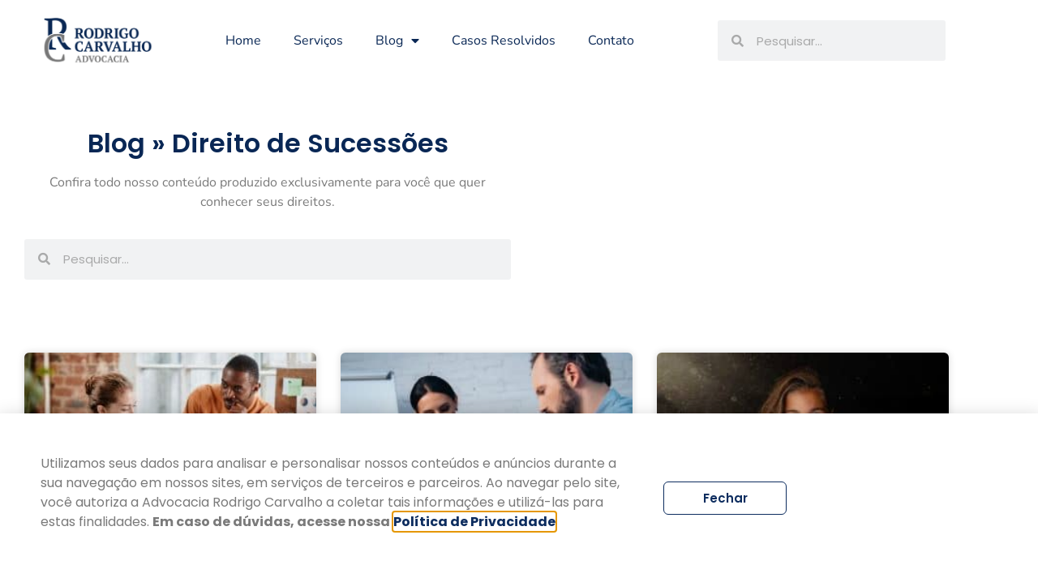

--- FILE ---
content_type: text/html; charset=UTF-8
request_url: https://www.advocaciarodrigocarvalho.com.br/direito-de-sucessoes/
body_size: 15550
content:
<!doctype html>
<html lang="pt-BR">
<head>
	<meta charset="UTF-8">
	<meta name="viewport" content="width=device-width, initial-scale=1">
	<link rel="profile" href="https://gmpg.org/xfn/11">
	<title>Direito de Sucessões  | Rodrigo Carvalho</title>
<meta name="robots" content="index, follow, max-snippet:-1, max-image-preview:large, max-video-preview:-1">
<link rel="canonical" href="https://www.advocaciarodrigocarvalho.com.br/direito-de-sucessoes/">
<meta property="og:url" content="https://www.advocaciarodrigocarvalho.com.br/direito-de-sucessoes/">
<meta property="og:site_name" content="Rodrigo Carvalho">
<meta property="og:locale" content="pt_BR">
<meta property="og:type" content="object">
<meta property="og:title" content="Direito de Sucessões  | Rodrigo Carvalho">
<meta property="fb:pages" content="">
<meta property="fb:admins" content="">
<meta property="fb:app_id" content="">
<meta name="twitter:card" content="summary">
<meta name="twitter:title" content="Direito de Sucessões  | Rodrigo Carvalho">

<link rel="alternate" type="application/rss+xml" title="Feed para Rodrigo Carvalho &raquo;" href="https://www.advocaciarodrigocarvalho.com.br/feed/" />
<link rel="alternate" type="application/rss+xml" title="Feed de comentários para Rodrigo Carvalho &raquo;" href="https://www.advocaciarodrigocarvalho.com.br/comments/feed/" />
<link rel="alternate" type="application/rss+xml" title="Feed de categoria para Rodrigo Carvalho &raquo; Direito de Sucessões" href="https://www.advocaciarodrigocarvalho.com.br/direito-de-sucessoes/feed/" />
<style id='wp-img-auto-sizes-contain-inline-css'>
img:is([sizes=auto i],[sizes^="auto," i]){contain-intrinsic-size:3000px 1500px}
/*# sourceURL=wp-img-auto-sizes-contain-inline-css */
</style>
<style id='wp-emoji-styles-inline-css'>

	img.wp-smiley, img.emoji {
		display: inline !important;
		border: none !important;
		box-shadow: none !important;
		height: 1em !important;
		width: 1em !important;
		margin: 0 0.07em !important;
		vertical-align: -0.1em !important;
		background: none !important;
		padding: 0 !important;
	}
/*# sourceURL=wp-emoji-styles-inline-css */
</style>
<link rel='stylesheet' id='wp-block-library-css' href='https://www.advocaciarodrigocarvalho.com.br/wp-includes/css/dist/block-library/style.min.css?ver=6.9' media='all' />
<style id='global-styles-inline-css'>
:root{--wp--preset--aspect-ratio--square: 1;--wp--preset--aspect-ratio--4-3: 4/3;--wp--preset--aspect-ratio--3-4: 3/4;--wp--preset--aspect-ratio--3-2: 3/2;--wp--preset--aspect-ratio--2-3: 2/3;--wp--preset--aspect-ratio--16-9: 16/9;--wp--preset--aspect-ratio--9-16: 9/16;--wp--preset--color--black: #000000;--wp--preset--color--cyan-bluish-gray: #abb8c3;--wp--preset--color--white: #ffffff;--wp--preset--color--pale-pink: #f78da7;--wp--preset--color--vivid-red: #cf2e2e;--wp--preset--color--luminous-vivid-orange: #ff6900;--wp--preset--color--luminous-vivid-amber: #fcb900;--wp--preset--color--light-green-cyan: #7bdcb5;--wp--preset--color--vivid-green-cyan: #00d084;--wp--preset--color--pale-cyan-blue: #8ed1fc;--wp--preset--color--vivid-cyan-blue: #0693e3;--wp--preset--color--vivid-purple: #9b51e0;--wp--preset--gradient--vivid-cyan-blue-to-vivid-purple: linear-gradient(135deg,rgb(6,147,227) 0%,rgb(155,81,224) 100%);--wp--preset--gradient--light-green-cyan-to-vivid-green-cyan: linear-gradient(135deg,rgb(122,220,180) 0%,rgb(0,208,130) 100%);--wp--preset--gradient--luminous-vivid-amber-to-luminous-vivid-orange: linear-gradient(135deg,rgb(252,185,0) 0%,rgb(255,105,0) 100%);--wp--preset--gradient--luminous-vivid-orange-to-vivid-red: linear-gradient(135deg,rgb(255,105,0) 0%,rgb(207,46,46) 100%);--wp--preset--gradient--very-light-gray-to-cyan-bluish-gray: linear-gradient(135deg,rgb(238,238,238) 0%,rgb(169,184,195) 100%);--wp--preset--gradient--cool-to-warm-spectrum: linear-gradient(135deg,rgb(74,234,220) 0%,rgb(151,120,209) 20%,rgb(207,42,186) 40%,rgb(238,44,130) 60%,rgb(251,105,98) 80%,rgb(254,248,76) 100%);--wp--preset--gradient--blush-light-purple: linear-gradient(135deg,rgb(255,206,236) 0%,rgb(152,150,240) 100%);--wp--preset--gradient--blush-bordeaux: linear-gradient(135deg,rgb(254,205,165) 0%,rgb(254,45,45) 50%,rgb(107,0,62) 100%);--wp--preset--gradient--luminous-dusk: linear-gradient(135deg,rgb(255,203,112) 0%,rgb(199,81,192) 50%,rgb(65,88,208) 100%);--wp--preset--gradient--pale-ocean: linear-gradient(135deg,rgb(255,245,203) 0%,rgb(182,227,212) 50%,rgb(51,167,181) 100%);--wp--preset--gradient--electric-grass: linear-gradient(135deg,rgb(202,248,128) 0%,rgb(113,206,126) 100%);--wp--preset--gradient--midnight: linear-gradient(135deg,rgb(2,3,129) 0%,rgb(40,116,252) 100%);--wp--preset--font-size--small: 13px;--wp--preset--font-size--medium: 20px;--wp--preset--font-size--large: 36px;--wp--preset--font-size--x-large: 42px;--wp--preset--spacing--20: 0.44rem;--wp--preset--spacing--30: 0.67rem;--wp--preset--spacing--40: 1rem;--wp--preset--spacing--50: 1.5rem;--wp--preset--spacing--60: 2.25rem;--wp--preset--spacing--70: 3.38rem;--wp--preset--spacing--80: 5.06rem;--wp--preset--shadow--natural: 6px 6px 9px rgba(0, 0, 0, 0.2);--wp--preset--shadow--deep: 12px 12px 50px rgba(0, 0, 0, 0.4);--wp--preset--shadow--sharp: 6px 6px 0px rgba(0, 0, 0, 0.2);--wp--preset--shadow--outlined: 6px 6px 0px -3px rgb(255, 255, 255), 6px 6px rgb(0, 0, 0);--wp--preset--shadow--crisp: 6px 6px 0px rgb(0, 0, 0);}:root { --wp--style--global--content-size: 800px;--wp--style--global--wide-size: 1200px; }:where(body) { margin: 0; }.wp-site-blocks > .alignleft { float: left; margin-right: 2em; }.wp-site-blocks > .alignright { float: right; margin-left: 2em; }.wp-site-blocks > .aligncenter { justify-content: center; margin-left: auto; margin-right: auto; }:where(.wp-site-blocks) > * { margin-block-start: 24px; margin-block-end: 0; }:where(.wp-site-blocks) > :first-child { margin-block-start: 0; }:where(.wp-site-blocks) > :last-child { margin-block-end: 0; }:root { --wp--style--block-gap: 24px; }:root :where(.is-layout-flow) > :first-child{margin-block-start: 0;}:root :where(.is-layout-flow) > :last-child{margin-block-end: 0;}:root :where(.is-layout-flow) > *{margin-block-start: 24px;margin-block-end: 0;}:root :where(.is-layout-constrained) > :first-child{margin-block-start: 0;}:root :where(.is-layout-constrained) > :last-child{margin-block-end: 0;}:root :where(.is-layout-constrained) > *{margin-block-start: 24px;margin-block-end: 0;}:root :where(.is-layout-flex){gap: 24px;}:root :where(.is-layout-grid){gap: 24px;}.is-layout-flow > .alignleft{float: left;margin-inline-start: 0;margin-inline-end: 2em;}.is-layout-flow > .alignright{float: right;margin-inline-start: 2em;margin-inline-end: 0;}.is-layout-flow > .aligncenter{margin-left: auto !important;margin-right: auto !important;}.is-layout-constrained > .alignleft{float: left;margin-inline-start: 0;margin-inline-end: 2em;}.is-layout-constrained > .alignright{float: right;margin-inline-start: 2em;margin-inline-end: 0;}.is-layout-constrained > .aligncenter{margin-left: auto !important;margin-right: auto !important;}.is-layout-constrained > :where(:not(.alignleft):not(.alignright):not(.alignfull)){max-width: var(--wp--style--global--content-size);margin-left: auto !important;margin-right: auto !important;}.is-layout-constrained > .alignwide{max-width: var(--wp--style--global--wide-size);}body .is-layout-flex{display: flex;}.is-layout-flex{flex-wrap: wrap;align-items: center;}.is-layout-flex > :is(*, div){margin: 0;}body .is-layout-grid{display: grid;}.is-layout-grid > :is(*, div){margin: 0;}body{padding-top: 0px;padding-right: 0px;padding-bottom: 0px;padding-left: 0px;}a:where(:not(.wp-element-button)){text-decoration: underline;}:root :where(.wp-element-button, .wp-block-button__link){background-color: #32373c;border-width: 0;color: #fff;font-family: inherit;font-size: inherit;font-style: inherit;font-weight: inherit;letter-spacing: inherit;line-height: inherit;padding-top: calc(0.667em + 2px);padding-right: calc(1.333em + 2px);padding-bottom: calc(0.667em + 2px);padding-left: calc(1.333em + 2px);text-decoration: none;text-transform: inherit;}.has-black-color{color: var(--wp--preset--color--black) !important;}.has-cyan-bluish-gray-color{color: var(--wp--preset--color--cyan-bluish-gray) !important;}.has-white-color{color: var(--wp--preset--color--white) !important;}.has-pale-pink-color{color: var(--wp--preset--color--pale-pink) !important;}.has-vivid-red-color{color: var(--wp--preset--color--vivid-red) !important;}.has-luminous-vivid-orange-color{color: var(--wp--preset--color--luminous-vivid-orange) !important;}.has-luminous-vivid-amber-color{color: var(--wp--preset--color--luminous-vivid-amber) !important;}.has-light-green-cyan-color{color: var(--wp--preset--color--light-green-cyan) !important;}.has-vivid-green-cyan-color{color: var(--wp--preset--color--vivid-green-cyan) !important;}.has-pale-cyan-blue-color{color: var(--wp--preset--color--pale-cyan-blue) !important;}.has-vivid-cyan-blue-color{color: var(--wp--preset--color--vivid-cyan-blue) !important;}.has-vivid-purple-color{color: var(--wp--preset--color--vivid-purple) !important;}.has-black-background-color{background-color: var(--wp--preset--color--black) !important;}.has-cyan-bluish-gray-background-color{background-color: var(--wp--preset--color--cyan-bluish-gray) !important;}.has-white-background-color{background-color: var(--wp--preset--color--white) !important;}.has-pale-pink-background-color{background-color: var(--wp--preset--color--pale-pink) !important;}.has-vivid-red-background-color{background-color: var(--wp--preset--color--vivid-red) !important;}.has-luminous-vivid-orange-background-color{background-color: var(--wp--preset--color--luminous-vivid-orange) !important;}.has-luminous-vivid-amber-background-color{background-color: var(--wp--preset--color--luminous-vivid-amber) !important;}.has-light-green-cyan-background-color{background-color: var(--wp--preset--color--light-green-cyan) !important;}.has-vivid-green-cyan-background-color{background-color: var(--wp--preset--color--vivid-green-cyan) !important;}.has-pale-cyan-blue-background-color{background-color: var(--wp--preset--color--pale-cyan-blue) !important;}.has-vivid-cyan-blue-background-color{background-color: var(--wp--preset--color--vivid-cyan-blue) !important;}.has-vivid-purple-background-color{background-color: var(--wp--preset--color--vivid-purple) !important;}.has-black-border-color{border-color: var(--wp--preset--color--black) !important;}.has-cyan-bluish-gray-border-color{border-color: var(--wp--preset--color--cyan-bluish-gray) !important;}.has-white-border-color{border-color: var(--wp--preset--color--white) !important;}.has-pale-pink-border-color{border-color: var(--wp--preset--color--pale-pink) !important;}.has-vivid-red-border-color{border-color: var(--wp--preset--color--vivid-red) !important;}.has-luminous-vivid-orange-border-color{border-color: var(--wp--preset--color--luminous-vivid-orange) !important;}.has-luminous-vivid-amber-border-color{border-color: var(--wp--preset--color--luminous-vivid-amber) !important;}.has-light-green-cyan-border-color{border-color: var(--wp--preset--color--light-green-cyan) !important;}.has-vivid-green-cyan-border-color{border-color: var(--wp--preset--color--vivid-green-cyan) !important;}.has-pale-cyan-blue-border-color{border-color: var(--wp--preset--color--pale-cyan-blue) !important;}.has-vivid-cyan-blue-border-color{border-color: var(--wp--preset--color--vivid-cyan-blue) !important;}.has-vivid-purple-border-color{border-color: var(--wp--preset--color--vivid-purple) !important;}.has-vivid-cyan-blue-to-vivid-purple-gradient-background{background: var(--wp--preset--gradient--vivid-cyan-blue-to-vivid-purple) !important;}.has-light-green-cyan-to-vivid-green-cyan-gradient-background{background: var(--wp--preset--gradient--light-green-cyan-to-vivid-green-cyan) !important;}.has-luminous-vivid-amber-to-luminous-vivid-orange-gradient-background{background: var(--wp--preset--gradient--luminous-vivid-amber-to-luminous-vivid-orange) !important;}.has-luminous-vivid-orange-to-vivid-red-gradient-background{background: var(--wp--preset--gradient--luminous-vivid-orange-to-vivid-red) !important;}.has-very-light-gray-to-cyan-bluish-gray-gradient-background{background: var(--wp--preset--gradient--very-light-gray-to-cyan-bluish-gray) !important;}.has-cool-to-warm-spectrum-gradient-background{background: var(--wp--preset--gradient--cool-to-warm-spectrum) !important;}.has-blush-light-purple-gradient-background{background: var(--wp--preset--gradient--blush-light-purple) !important;}.has-blush-bordeaux-gradient-background{background: var(--wp--preset--gradient--blush-bordeaux) !important;}.has-luminous-dusk-gradient-background{background: var(--wp--preset--gradient--luminous-dusk) !important;}.has-pale-ocean-gradient-background{background: var(--wp--preset--gradient--pale-ocean) !important;}.has-electric-grass-gradient-background{background: var(--wp--preset--gradient--electric-grass) !important;}.has-midnight-gradient-background{background: var(--wp--preset--gradient--midnight) !important;}.has-small-font-size{font-size: var(--wp--preset--font-size--small) !important;}.has-medium-font-size{font-size: var(--wp--preset--font-size--medium) !important;}.has-large-font-size{font-size: var(--wp--preset--font-size--large) !important;}.has-x-large-font-size{font-size: var(--wp--preset--font-size--x-large) !important;}
:root :where(.wp-block-pullquote){font-size: 1.5em;line-height: 1.6;}
/*# sourceURL=global-styles-inline-css */
</style>
<link rel='stylesheet' id='hello-elementor-css' href='https://www.advocaciarodrigocarvalho.com.br/wp-content/themes/hello-elementor/assets/css/reset.css?ver=3.4.5' media='all' />
<link rel='stylesheet' id='hello-elementor-theme-style-css' href='https://www.advocaciarodrigocarvalho.com.br/wp-content/themes/hello-elementor/assets/css/theme.css?ver=3.4.5' media='all' />
<link rel='stylesheet' id='hello-elementor-header-footer-css' href='https://www.advocaciarodrigocarvalho.com.br/wp-content/themes/hello-elementor/assets/css/header-footer.css?ver=3.4.5' media='all' />
<link rel='stylesheet' id='elementor-icons-css' href='https://www.advocaciarodrigocarvalho.com.br/wp-content/plugins/elementor/assets/lib/eicons/css/elementor-icons.min.css?ver=5.45.0' media='all' />
<link rel='stylesheet' id='elementor-frontend-css' href='https://www.advocaciarodrigocarvalho.com.br/wp-content/plugins/elementor/assets/css/frontend.min.css?ver=3.34.0' media='all' />
<link rel='stylesheet' id='elementor-post-12-css' href='https://www.advocaciarodrigocarvalho.com.br/wp-content/uploads/elementor/css/post-12.css?ver=1768383025' media='all' />
<link rel='stylesheet' id='elementor-pro-css' href='https://www.advocaciarodrigocarvalho.com.br/wp-content/plugins/elementor-pro/assets/css/frontend.min.css?ver=3.22.0' media='all' />
<link rel='stylesheet' id='elementor-post-118-css' href='https://www.advocaciarodrigocarvalho.com.br/wp-content/uploads/elementor/css/post-118.css?ver=1768383025' media='all' />
<link rel='stylesheet' id='elementor-post-166-css' href='https://www.advocaciarodrigocarvalho.com.br/wp-content/uploads/elementor/css/post-166.css?ver=1768383025' media='all' />
<link rel='stylesheet' id='elementor-post-411-css' href='https://www.advocaciarodrigocarvalho.com.br/wp-content/uploads/elementor/css/post-411.css?ver=1768383027' media='all' />
<link rel='stylesheet' id='elementor-post-488-css' href='https://www.advocaciarodrigocarvalho.com.br/wp-content/uploads/elementor/css/post-488.css?ver=1768383025' media='all' />
<link rel='stylesheet' id='elementor-gf-local-poppins-css' href='https://www.advocaciarodrigocarvalho.com.br/wp-content/uploads/elementor/google-fonts/css/poppins.css?ver=1744739474' media='all' />
<link rel='stylesheet' id='elementor-gf-local-nunito-css' href='https://www.advocaciarodrigocarvalho.com.br/wp-content/uploads/elementor/google-fonts/css/nunito.css?ver=1744739483' media='all' />
<link rel='stylesheet' id='elementor-icons-shared-0-css' href='https://www.advocaciarodrigocarvalho.com.br/wp-content/plugins/elementor/assets/lib/font-awesome/css/fontawesome.min.css?ver=5.15.3' media='all' />
<link rel='stylesheet' id='elementor-icons-fa-solid-css' href='https://www.advocaciarodrigocarvalho.com.br/wp-content/plugins/elementor/assets/lib/font-awesome/css/solid.min.css?ver=5.15.3' media='all' />
<link rel='stylesheet' id='elementor-icons-fa-regular-css' href='https://www.advocaciarodrigocarvalho.com.br/wp-content/plugins/elementor/assets/lib/font-awesome/css/regular.min.css?ver=5.15.3' media='all' />
<link rel="https://api.w.org/" href="https://www.advocaciarodrigocarvalho.com.br/wp-json/" /><link rel="alternate" title="JSON" type="application/json" href="https://www.advocaciarodrigocarvalho.com.br/wp-json/wp/v2/categories/5" /><link rel="EditURI" type="application/rsd+xml" title="RSD" href="https://www.advocaciarodrigocarvalho.com.br/xmlrpc.php?rsd" />
<meta name="generator" content="WordPress 6.9" />
<!-- Google Tag Manager -->
<script>(function(w,d,s,l,i){w[l]=w[l]||[];w[l].push({'gtm.start':
new Date().getTime(),event:'gtm.js'});var f=d.getElementsByTagName(s)[0],
j=d.createElement(s),dl=l!='dataLayer'?'&l='+l:'';j.async=true;j.src=
'https://www.googletagmanager.com/gtm.js?id='+i+dl;f.parentNode.insertBefore(j,f);
})(window,document,'script','dataLayer','GTM-P9Q8P7G');</script>
<!-- End Google Tag Manager -->
<meta name="generator" content="Elementor 3.34.0; features: additional_custom_breakpoints; settings: css_print_method-external, google_font-enabled, font_display-auto">
			<style>
				.e-con.e-parent:nth-of-type(n+4):not(.e-lazyloaded):not(.e-no-lazyload),
				.e-con.e-parent:nth-of-type(n+4):not(.e-lazyloaded):not(.e-no-lazyload) * {
					background-image: none !important;
				}
				@media screen and (max-height: 1024px) {
					.e-con.e-parent:nth-of-type(n+3):not(.e-lazyloaded):not(.e-no-lazyload),
					.e-con.e-parent:nth-of-type(n+3):not(.e-lazyloaded):not(.e-no-lazyload) * {
						background-image: none !important;
					}
				}
				@media screen and (max-height: 640px) {
					.e-con.e-parent:nth-of-type(n+2):not(.e-lazyloaded):not(.e-no-lazyload),
					.e-con.e-parent:nth-of-type(n+2):not(.e-lazyloaded):not(.e-no-lazyload) * {
						background-image: none !important;
					}
				}
			</style>
			<link rel="icon" href="https://www.advocaciarodrigocarvalho.com.br/wp-content/uploads/2021/12/cropped-circular-azul@8x-32x32.png" sizes="32x32" />
<link rel="icon" href="https://www.advocaciarodrigocarvalho.com.br/wp-content/uploads/2021/12/cropped-circular-azul@8x-192x192.png" sizes="192x192" />
<link rel="apple-touch-icon" href="https://www.advocaciarodrigocarvalho.com.br/wp-content/uploads/2021/12/cropped-circular-azul@8x-180x180.png" />
<meta name="msapplication-TileImage" content="https://www.advocaciarodrigocarvalho.com.br/wp-content/uploads/2021/12/cropped-circular-azul@8x-270x270.png" />
</head>
<body data-rsssl=1 class="archive category category-direito-de-sucessoes category-5 wp-custom-logo wp-embed-responsive wp-theme-hello-elementor hello-elementor-default elementor-default elementor-template-full-width elementor-kit-12 elementor-page-411">


<a class="skip-link screen-reader-text" href="#content">Ir para o conteúdo</a>

		<div data-elementor-type="header" data-elementor-id="118" class="elementor elementor-118 elementor-location-header" data-elementor-post-type="elementor_library">
					<section class="elementor-section elementor-top-section elementor-element elementor-element-22df5e1 elementor-section-content-middle elementor-hidden-tablet elementor-hidden-phone elementor-section-boxed elementor-section-height-default elementor-section-height-default" data-id="22df5e1" data-element_type="section" data-settings="{&quot;background_background&quot;:&quot;classic&quot;,&quot;sticky&quot;:&quot;top&quot;,&quot;sticky_on&quot;:[&quot;desktop&quot;,&quot;tablet&quot;,&quot;mobile&quot;],&quot;sticky_offset&quot;:0,&quot;sticky_effects_offset&quot;:0}">
						<div class="elementor-container elementor-column-gap-no">
					<div class="elementor-column elementor-col-33 elementor-top-column elementor-element elementor-element-b9db36a animated-fast elementor-invisible" data-id="b9db36a" data-element_type="column" data-settings="{&quot;animation&quot;:&quot;fadeInDown&quot;}">
			<div class="elementor-widget-wrap elementor-element-populated">
						<div class="elementor-element elementor-element-050dfc8 elementor-widget elementor-widget-theme-site-logo elementor-widget-image" data-id="050dfc8" data-element_type="widget" data-widget_type="theme-site-logo.default">
				<div class="elementor-widget-container">
											<a href="https://www.advocaciarodrigocarvalho.com.br">
			<img fetchpriority="high" width="2560" height="1411" src="https://www.advocaciarodrigocarvalho.com.br/wp-content/uploads/2021/12/cropped-horizontal-azul-cinza@8x.png" class="attachment-full size-full wp-image-1299" alt="" srcset="https://www.advocaciarodrigocarvalho.com.br/wp-content/uploads/2021/12/cropped-horizontal-azul-cinza@8x.png 2560w, https://www.advocaciarodrigocarvalho.com.br/wp-content/uploads/2021/12/cropped-horizontal-azul-cinza@8x-300x165.png 300w, https://www.advocaciarodrigocarvalho.com.br/wp-content/uploads/2021/12/cropped-horizontal-azul-cinza@8x-1024x564.png 1024w, https://www.advocaciarodrigocarvalho.com.br/wp-content/uploads/2021/12/cropped-horizontal-azul-cinza@8x-768x423.png 768w, https://www.advocaciarodrigocarvalho.com.br/wp-content/uploads/2021/12/cropped-horizontal-azul-cinza@8x-1536x847.png 1536w, https://www.advocaciarodrigocarvalho.com.br/wp-content/uploads/2021/12/cropped-horizontal-azul-cinza@8x-2048x1129.png 2048w" sizes="(max-width: 2560px) 100vw, 2560px" />				</a>
											</div>
				</div>
					</div>
		</div>
				<div class="elementor-column elementor-col-33 elementor-top-column elementor-element elementor-element-ea426ce animated-fast elementor-invisible" data-id="ea426ce" data-element_type="column" data-settings="{&quot;animation&quot;:&quot;fadeInDown&quot;,&quot;animation_delay&quot;:100}">
			<div class="elementor-widget-wrap elementor-element-populated">
						<div class="elementor-element elementor-element-7f2c77a elementor-nav-menu__align-start elementor-nav-menu--dropdown-tablet elementor-nav-menu__text-align-aside elementor-nav-menu--toggle elementor-nav-menu--burger elementor-widget elementor-widget-nav-menu" data-id="7f2c77a" data-element_type="widget" data-settings="{&quot;layout&quot;:&quot;horizontal&quot;,&quot;submenu_icon&quot;:{&quot;value&quot;:&quot;&lt;i class=\&quot;fas fa-caret-down\&quot;&gt;&lt;\/i&gt;&quot;,&quot;library&quot;:&quot;fa-solid&quot;},&quot;toggle&quot;:&quot;burger&quot;}" data-widget_type="nav-menu.default">
				<div class="elementor-widget-container">
								<nav class="elementor-nav-menu--main elementor-nav-menu__container elementor-nav-menu--layout-horizontal e--pointer-overline e--animation-fade">
				<ul id="menu-1-7f2c77a" class="elementor-nav-menu"><li class="menu-item menu-item-type-post_type menu-item-object-page menu-item-home menu-item-107"><a href="https://www.advocaciarodrigocarvalho.com.br/" class="elementor-item">Home</a></li>
<li class="menu-item menu-item-type-post_type menu-item-object-page menu-item-109"><a href="https://www.advocaciarodrigocarvalho.com.br/servicos/" class="elementor-item">Serviços</a></li>
<li class="menu-item menu-item-type-post_type menu-item-object-page current_page_parent current-menu-ancestor current-menu-parent current_page_ancestor menu-item-has-children menu-item-108"><a href="https://www.advocaciarodrigocarvalho.com.br/blog/" class="elementor-item">Blog</a>
<ul class="sub-menu elementor-nav-menu--dropdown">
	<li class="menu-item menu-item-type-taxonomy menu-item-object-category menu-item-129"><a href="https://www.advocaciarodrigocarvalho.com.br/artigos/" class="elementor-sub-item">Artigos</a></li>
	<li class="menu-item menu-item-type-taxonomy menu-item-object-category menu-item-130"><a href="https://www.advocaciarodrigocarvalho.com.br/direito-do-consumidor/" class="elementor-sub-item">Direito do Consumidor</a></li>
	<li class="menu-item menu-item-type-taxonomy menu-item-object-category menu-item-125"><a href="https://www.advocaciarodrigocarvalho.com.br/direito-de-familia/" class="elementor-sub-item">Direito de Família</a></li>
	<li class="menu-item menu-item-type-taxonomy menu-item-object-category menu-item-126"><a href="https://www.advocaciarodrigocarvalho.com.br/direito-imobiliario/" class="elementor-sub-item">Direito Imobiliário</a></li>
	<li class="menu-item menu-item-type-taxonomy menu-item-object-category current-menu-item menu-item-127"><a href="https://www.advocaciarodrigocarvalho.com.br/direito-de-sucessoes/" aria-current="page" class="elementor-sub-item elementor-item-active">Direito de Sucessões</a></li>
	<li class="menu-item menu-item-type-taxonomy menu-item-object-category menu-item-128"><a href="https://www.advocaciarodrigocarvalho.com.br/direito-penal/" class="elementor-sub-item">Direito Penal</a></li>
</ul>
</li>
<li class="menu-item menu-item-type-taxonomy menu-item-object-category menu-item-634"><a href="https://www.advocaciarodrigocarvalho.com.br/casos-resolvidos/" class="elementor-item">Casos Resolvidos</a></li>
<li class="menu-item menu-item-type-post_type menu-item-object-page menu-item-110"><a href="https://www.advocaciarodrigocarvalho.com.br/contato/" class="elementor-item">Contato</a></li>
</ul>			</nav>
					<div class="elementor-menu-toggle" role="button" tabindex="0" aria-label="Alternar menu" aria-expanded="false">
			<i aria-hidden="true" role="presentation" class="elementor-menu-toggle__icon--open eicon-menu-bar"></i><i aria-hidden="true" role="presentation" class="elementor-menu-toggle__icon--close eicon-close"></i>			<span class="elementor-screen-only">Menu</span>
		</div>
					<nav class="elementor-nav-menu--dropdown elementor-nav-menu__container" aria-hidden="true">
				<ul id="menu-2-7f2c77a" class="elementor-nav-menu"><li class="menu-item menu-item-type-post_type menu-item-object-page menu-item-home menu-item-107"><a href="https://www.advocaciarodrigocarvalho.com.br/" class="elementor-item" tabindex="-1">Home</a></li>
<li class="menu-item menu-item-type-post_type menu-item-object-page menu-item-109"><a href="https://www.advocaciarodrigocarvalho.com.br/servicos/" class="elementor-item" tabindex="-1">Serviços</a></li>
<li class="menu-item menu-item-type-post_type menu-item-object-page current_page_parent current-menu-ancestor current-menu-parent current_page_ancestor menu-item-has-children menu-item-108"><a href="https://www.advocaciarodrigocarvalho.com.br/blog/" class="elementor-item" tabindex="-1">Blog</a>
<ul class="sub-menu elementor-nav-menu--dropdown">
	<li class="menu-item menu-item-type-taxonomy menu-item-object-category menu-item-129"><a href="https://www.advocaciarodrigocarvalho.com.br/artigos/" class="elementor-sub-item" tabindex="-1">Artigos</a></li>
	<li class="menu-item menu-item-type-taxonomy menu-item-object-category menu-item-130"><a href="https://www.advocaciarodrigocarvalho.com.br/direito-do-consumidor/" class="elementor-sub-item" tabindex="-1">Direito do Consumidor</a></li>
	<li class="menu-item menu-item-type-taxonomy menu-item-object-category menu-item-125"><a href="https://www.advocaciarodrigocarvalho.com.br/direito-de-familia/" class="elementor-sub-item" tabindex="-1">Direito de Família</a></li>
	<li class="menu-item menu-item-type-taxonomy menu-item-object-category menu-item-126"><a href="https://www.advocaciarodrigocarvalho.com.br/direito-imobiliario/" class="elementor-sub-item" tabindex="-1">Direito Imobiliário</a></li>
	<li class="menu-item menu-item-type-taxonomy menu-item-object-category current-menu-item menu-item-127"><a href="https://www.advocaciarodrigocarvalho.com.br/direito-de-sucessoes/" aria-current="page" class="elementor-sub-item elementor-item-active" tabindex="-1">Direito de Sucessões</a></li>
	<li class="menu-item menu-item-type-taxonomy menu-item-object-category menu-item-128"><a href="https://www.advocaciarodrigocarvalho.com.br/direito-penal/" class="elementor-sub-item" tabindex="-1">Direito Penal</a></li>
</ul>
</li>
<li class="menu-item menu-item-type-taxonomy menu-item-object-category menu-item-634"><a href="https://www.advocaciarodrigocarvalho.com.br/casos-resolvidos/" class="elementor-item" tabindex="-1">Casos Resolvidos</a></li>
<li class="menu-item menu-item-type-post_type menu-item-object-page menu-item-110"><a href="https://www.advocaciarodrigocarvalho.com.br/contato/" class="elementor-item" tabindex="-1">Contato</a></li>
</ul>			</nav>
						</div>
				</div>
					</div>
		</div>
				<div class="elementor-column elementor-col-33 elementor-top-column elementor-element elementor-element-aee483f animated-fast elementor-invisible" data-id="aee483f" data-element_type="column" data-settings="{&quot;animation&quot;:&quot;fadeInDown&quot;,&quot;animation_delay&quot;:200}">
			<div class="elementor-widget-wrap elementor-element-populated">
						<div class="elementor-element elementor-element-c8c25d6 elementor-search-form--skin-minimal elementor-widget elementor-widget-search-form" data-id="c8c25d6" data-element_type="widget" data-settings="{&quot;skin&quot;:&quot;minimal&quot;}" data-widget_type="search-form.default">
				<div class="elementor-widget-container">
							<search role="search">
			<form class="elementor-search-form" action="https://www.advocaciarodrigocarvalho.com.br" method="get">
												<div class="elementor-search-form__container">
					<label class="elementor-screen-only" for="elementor-search-form-c8c25d6">Pesquisar</label>

											<div class="elementor-search-form__icon">
							<i aria-hidden="true" class="fas fa-search"></i>							<span class="elementor-screen-only">Pesquisar</span>
						</div>
					
					<input id="elementor-search-form-c8c25d6" placeholder="Pesquisar..." class="elementor-search-form__input" type="search" name="s" value="">
					
					
									</div>
			</form>
		</search>
						</div>
				</div>
					</div>
		</div>
					</div>
		</section>
				<section class="elementor-section elementor-top-section elementor-element elementor-element-3329310 elementor-section-content-middle elementor-hidden-desktop elementor-section-boxed elementor-section-height-default elementor-section-height-default" data-id="3329310" data-element_type="section" data-settings="{&quot;background_background&quot;:&quot;classic&quot;,&quot;sticky&quot;:&quot;top&quot;,&quot;sticky_on&quot;:[&quot;desktop&quot;,&quot;tablet&quot;,&quot;mobile&quot;],&quot;sticky_offset&quot;:0,&quot;sticky_effects_offset&quot;:0}">
						<div class="elementor-container elementor-column-gap-no">
					<div class="elementor-column elementor-col-50 elementor-top-column elementor-element elementor-element-2ff4038 animated-fast elementor-invisible" data-id="2ff4038" data-element_type="column" data-settings="{&quot;animation&quot;:&quot;fadeInDown&quot;}">
			<div class="elementor-widget-wrap elementor-element-populated">
						<div class="elementor-element elementor-element-f3818dd elementor-widget elementor-widget-theme-site-logo elementor-widget-image" data-id="f3818dd" data-element_type="widget" data-widget_type="theme-site-logo.default">
				<div class="elementor-widget-container">
											<a href="https://www.advocaciarodrigocarvalho.com.br">
			<img fetchpriority="high" width="2560" height="1411" src="https://www.advocaciarodrigocarvalho.com.br/wp-content/uploads/2021/12/cropped-horizontal-azul-cinza@8x.png" class="attachment-full size-full wp-image-1299" alt="" srcset="https://www.advocaciarodrigocarvalho.com.br/wp-content/uploads/2021/12/cropped-horizontal-azul-cinza@8x.png 2560w, https://www.advocaciarodrigocarvalho.com.br/wp-content/uploads/2021/12/cropped-horizontal-azul-cinza@8x-300x165.png 300w, https://www.advocaciarodrigocarvalho.com.br/wp-content/uploads/2021/12/cropped-horizontal-azul-cinza@8x-1024x564.png 1024w, https://www.advocaciarodrigocarvalho.com.br/wp-content/uploads/2021/12/cropped-horizontal-azul-cinza@8x-768x423.png 768w, https://www.advocaciarodrigocarvalho.com.br/wp-content/uploads/2021/12/cropped-horizontal-azul-cinza@8x-1536x847.png 1536w, https://www.advocaciarodrigocarvalho.com.br/wp-content/uploads/2021/12/cropped-horizontal-azul-cinza@8x-2048x1129.png 2048w" sizes="(max-width: 2560px) 100vw, 2560px" />				</a>
											</div>
				</div>
					</div>
		</div>
				<div class="elementor-column elementor-col-50 elementor-top-column elementor-element elementor-element-491df72 animated-fast elementor-invisible" data-id="491df72" data-element_type="column" data-settings="{&quot;animation&quot;:&quot;fadeInDown&quot;,&quot;animation_delay&quot;:100}">
			<div class="elementor-widget-wrap elementor-element-populated">
						<div class="elementor-element elementor-element-3fd2950 elementor-nav-menu__align-center elementor-nav-menu--stretch elementor-nav-menu--dropdown-tablet elementor-nav-menu__text-align-aside elementor-nav-menu--toggle elementor-nav-menu--burger elementor-widget elementor-widget-nav-menu" data-id="3fd2950" data-element_type="widget" data-settings="{&quot;full_width&quot;:&quot;stretch&quot;,&quot;layout&quot;:&quot;horizontal&quot;,&quot;submenu_icon&quot;:{&quot;value&quot;:&quot;&lt;i class=\&quot;fas fa-caret-down\&quot;&gt;&lt;\/i&gt;&quot;,&quot;library&quot;:&quot;fa-solid&quot;},&quot;toggle&quot;:&quot;burger&quot;}" data-widget_type="nav-menu.default">
				<div class="elementor-widget-container">
								<nav class="elementor-nav-menu--main elementor-nav-menu__container elementor-nav-menu--layout-horizontal e--pointer-overline e--animation-fade">
				<ul id="menu-1-3fd2950" class="elementor-nav-menu"><li class="menu-item menu-item-type-post_type menu-item-object-page menu-item-home menu-item-107"><a href="https://www.advocaciarodrigocarvalho.com.br/" class="elementor-item">Home</a></li>
<li class="menu-item menu-item-type-post_type menu-item-object-page menu-item-109"><a href="https://www.advocaciarodrigocarvalho.com.br/servicos/" class="elementor-item">Serviços</a></li>
<li class="menu-item menu-item-type-post_type menu-item-object-page current_page_parent current-menu-ancestor current-menu-parent current_page_ancestor menu-item-has-children menu-item-108"><a href="https://www.advocaciarodrigocarvalho.com.br/blog/" class="elementor-item">Blog</a>
<ul class="sub-menu elementor-nav-menu--dropdown">
	<li class="menu-item menu-item-type-taxonomy menu-item-object-category menu-item-129"><a href="https://www.advocaciarodrigocarvalho.com.br/artigos/" class="elementor-sub-item">Artigos</a></li>
	<li class="menu-item menu-item-type-taxonomy menu-item-object-category menu-item-130"><a href="https://www.advocaciarodrigocarvalho.com.br/direito-do-consumidor/" class="elementor-sub-item">Direito do Consumidor</a></li>
	<li class="menu-item menu-item-type-taxonomy menu-item-object-category menu-item-125"><a href="https://www.advocaciarodrigocarvalho.com.br/direito-de-familia/" class="elementor-sub-item">Direito de Família</a></li>
	<li class="menu-item menu-item-type-taxonomy menu-item-object-category menu-item-126"><a href="https://www.advocaciarodrigocarvalho.com.br/direito-imobiliario/" class="elementor-sub-item">Direito Imobiliário</a></li>
	<li class="menu-item menu-item-type-taxonomy menu-item-object-category current-menu-item menu-item-127"><a href="https://www.advocaciarodrigocarvalho.com.br/direito-de-sucessoes/" aria-current="page" class="elementor-sub-item elementor-item-active">Direito de Sucessões</a></li>
	<li class="menu-item menu-item-type-taxonomy menu-item-object-category menu-item-128"><a href="https://www.advocaciarodrigocarvalho.com.br/direito-penal/" class="elementor-sub-item">Direito Penal</a></li>
</ul>
</li>
<li class="menu-item menu-item-type-taxonomy menu-item-object-category menu-item-634"><a href="https://www.advocaciarodrigocarvalho.com.br/casos-resolvidos/" class="elementor-item">Casos Resolvidos</a></li>
<li class="menu-item menu-item-type-post_type menu-item-object-page menu-item-110"><a href="https://www.advocaciarodrigocarvalho.com.br/contato/" class="elementor-item">Contato</a></li>
</ul>			</nav>
					<div class="elementor-menu-toggle" role="button" tabindex="0" aria-label="Alternar menu" aria-expanded="false">
			<i aria-hidden="true" role="presentation" class="elementor-menu-toggle__icon--open eicon-menu-bar"></i><i aria-hidden="true" role="presentation" class="elementor-menu-toggle__icon--close eicon-close"></i>			<span class="elementor-screen-only">Menu</span>
		</div>
					<nav class="elementor-nav-menu--dropdown elementor-nav-menu__container" aria-hidden="true">
				<ul id="menu-2-3fd2950" class="elementor-nav-menu"><li class="menu-item menu-item-type-post_type menu-item-object-page menu-item-home menu-item-107"><a href="https://www.advocaciarodrigocarvalho.com.br/" class="elementor-item" tabindex="-1">Home</a></li>
<li class="menu-item menu-item-type-post_type menu-item-object-page menu-item-109"><a href="https://www.advocaciarodrigocarvalho.com.br/servicos/" class="elementor-item" tabindex="-1">Serviços</a></li>
<li class="menu-item menu-item-type-post_type menu-item-object-page current_page_parent current-menu-ancestor current-menu-parent current_page_ancestor menu-item-has-children menu-item-108"><a href="https://www.advocaciarodrigocarvalho.com.br/blog/" class="elementor-item" tabindex="-1">Blog</a>
<ul class="sub-menu elementor-nav-menu--dropdown">
	<li class="menu-item menu-item-type-taxonomy menu-item-object-category menu-item-129"><a href="https://www.advocaciarodrigocarvalho.com.br/artigos/" class="elementor-sub-item" tabindex="-1">Artigos</a></li>
	<li class="menu-item menu-item-type-taxonomy menu-item-object-category menu-item-130"><a href="https://www.advocaciarodrigocarvalho.com.br/direito-do-consumidor/" class="elementor-sub-item" tabindex="-1">Direito do Consumidor</a></li>
	<li class="menu-item menu-item-type-taxonomy menu-item-object-category menu-item-125"><a href="https://www.advocaciarodrigocarvalho.com.br/direito-de-familia/" class="elementor-sub-item" tabindex="-1">Direito de Família</a></li>
	<li class="menu-item menu-item-type-taxonomy menu-item-object-category menu-item-126"><a href="https://www.advocaciarodrigocarvalho.com.br/direito-imobiliario/" class="elementor-sub-item" tabindex="-1">Direito Imobiliário</a></li>
	<li class="menu-item menu-item-type-taxonomy menu-item-object-category current-menu-item menu-item-127"><a href="https://www.advocaciarodrigocarvalho.com.br/direito-de-sucessoes/" aria-current="page" class="elementor-sub-item elementor-item-active" tabindex="-1">Direito de Sucessões</a></li>
	<li class="menu-item menu-item-type-taxonomy menu-item-object-category menu-item-128"><a href="https://www.advocaciarodrigocarvalho.com.br/direito-penal/" class="elementor-sub-item" tabindex="-1">Direito Penal</a></li>
</ul>
</li>
<li class="menu-item menu-item-type-taxonomy menu-item-object-category menu-item-634"><a href="https://www.advocaciarodrigocarvalho.com.br/casos-resolvidos/" class="elementor-item" tabindex="-1">Casos Resolvidos</a></li>
<li class="menu-item menu-item-type-post_type menu-item-object-page menu-item-110"><a href="https://www.advocaciarodrigocarvalho.com.br/contato/" class="elementor-item" tabindex="-1">Contato</a></li>
</ul>			</nav>
						</div>
				</div>
					</div>
		</div>
					</div>
		</section>
				</div>
				<div data-elementor-type="archive" data-elementor-id="411" class="elementor elementor-411 elementor-location-archive" data-elementor-post-type="elementor_library">
					<section class="elementor-section elementor-top-section elementor-element elementor-element-da9f0ce elementor-section-boxed elementor-section-height-default elementor-section-height-default" data-id="da9f0ce" data-element_type="section">
							<div class="elementor-background-overlay"></div>
							<div class="elementor-container elementor-column-gap-default">
					<div class="elementor-column elementor-col-100 elementor-top-column elementor-element elementor-element-74c15af6" data-id="74c15af6" data-element_type="column">
			<div class="elementor-widget-wrap elementor-element-populated">
						<div class="elementor-element elementor-element-58a5040 elementor-widget elementor-widget-theme-archive-title elementor-page-title elementor-widget-heading" data-id="58a5040" data-element_type="widget" data-widget_type="theme-archive-title.default">
				<div class="elementor-widget-container">
					<h1 class="elementor-heading-title elementor-size-default">Blog &raquo; Direito de Sucessões</h1>				</div>
				</div>
				<div class="elementor-element elementor-element-577b939b elementor-widget elementor-widget-text-editor" data-id="577b939b" data-element_type="widget" data-widget_type="text-editor.default">
				<div class="elementor-widget-container">
									<p>Confira todo nosso conteúdo produzido exclusivamente para você que quer conhecer seus direitos.</p>								</div>
				</div>
				<div class="elementor-element elementor-element-78df591 elementor-search-form--skin-minimal elementor-widget elementor-widget-search-form" data-id="78df591" data-element_type="widget" data-settings="{&quot;skin&quot;:&quot;minimal&quot;}" data-widget_type="search-form.default">
				<div class="elementor-widget-container">
							<search role="search">
			<form class="elementor-search-form" action="https://www.advocaciarodrigocarvalho.com.br" method="get">
												<div class="elementor-search-form__container">
					<label class="elementor-screen-only" for="elementor-search-form-78df591">Pesquisar</label>

											<div class="elementor-search-form__icon">
							<i aria-hidden="true" class="fas fa-search"></i>							<span class="elementor-screen-only">Pesquisar</span>
						</div>
					
					<input id="elementor-search-form-78df591" placeholder="Pesquisar..." class="elementor-search-form__input" type="search" name="s" value="">
					
					
									</div>
			</form>
		</search>
						</div>
				</div>
					</div>
		</div>
					</div>
		</section>
				<section class="elementor-section elementor-top-section elementor-element elementor-element-7b89eb9 elementor-section-full_width elementor-section-height-default elementor-section-height-default" data-id="7b89eb9" data-element_type="section">
						<div class="elementor-container elementor-column-gap-no">
					<div class="elementor-column elementor-col-100 elementor-top-column elementor-element elementor-element-7fa5290f" data-id="7fa5290f" data-element_type="column">
			<div class="elementor-widget-wrap elementor-element-populated">
						<div class="elementor-element elementor-element-5a4438b8 elementor-widget elementor-widget-shortcode" data-id="5a4438b8" data-element_type="widget" data-widget_type="shortcode.default">
				<div class="elementor-widget-container">
							<div class="elementor-shortcode">		<div data-elementor-type="section" data-elementor-id="405" class="elementor elementor-405 elementor-location-archive" data-elementor-post-type="elementor_library">
					<section class="elementor-section elementor-top-section elementor-element elementor-element-242ee8d5 elementor-section-boxed elementor-section-height-default elementor-section-height-default" data-id="242ee8d5" data-element_type="section">
						<div class="elementor-container elementor-column-gap-no">
					<div class="elementor-column elementor-col-100 elementor-top-column elementor-element elementor-element-785b2ea2" data-id="785b2ea2" data-element_type="column">
			<div class="elementor-widget-wrap elementor-element-populated">
						<div class="elementor-element elementor-element-4df0f788 elementor-posts--align-left elementor-grid-3 elementor-grid-tablet-2 elementor-grid-mobile-1 elementor-posts--thumbnail-top elementor-card-shadow-yes elementor-posts__hover-gradient elementor-widget elementor-widget-archive-posts" data-id="4df0f788" data-element_type="widget" data-settings="{&quot;archive_cards_masonry&quot;:&quot;yes&quot;,&quot;archive_cards_row_gap&quot;:{&quot;unit&quot;:&quot;px&quot;,&quot;size&quot;:30,&quot;sizes&quot;:[]},&quot;archive_cards_columns&quot;:&quot;3&quot;,&quot;archive_cards_columns_tablet&quot;:&quot;2&quot;,&quot;archive_cards_columns_mobile&quot;:&quot;1&quot;,&quot;archive_cards_row_gap_tablet&quot;:{&quot;unit&quot;:&quot;px&quot;,&quot;size&quot;:&quot;&quot;,&quot;sizes&quot;:[]},&quot;archive_cards_row_gap_mobile&quot;:{&quot;unit&quot;:&quot;px&quot;,&quot;size&quot;:&quot;&quot;,&quot;sizes&quot;:[]},&quot;pagination_type&quot;:&quot;numbers&quot;}" data-widget_type="archive-posts.archive_cards">
				<div class="elementor-widget-container">
							<div class="elementor-posts-container elementor-posts elementor-posts--skin-cards elementor-grid">
				<article class="elementor-post elementor-grid-item post-912 post type-post status-publish format-standard has-post-thumbnail hentry category-artigos category-direito-de-sucessoes">
			<div class="elementor-post__card">
				<a class="elementor-post__thumbnail__link" href="https://www.advocaciarodrigocarvalho.com.br/as-11-principais-duvidas-sobre-inventario/" tabindex="-1" ><div class="elementor-post__thumbnail"><img width="300" height="167" src="https://www.advocaciarodrigocarvalho.com.br/wp-content/uploads/2019/09/As-11-principais-duvidas-sobre-inventario-300x167.jpg" class="attachment-medium size-medium wp-image-1362" alt="As 11 principais dúvidas sobre inventário" decoding="async" srcset="https://www.advocaciarodrigocarvalho.com.br/wp-content/uploads/2019/09/As-11-principais-duvidas-sobre-inventario-300x167.jpg 300w, https://www.advocaciarodrigocarvalho.com.br/wp-content/uploads/2019/09/As-11-principais-duvidas-sobre-inventario-768x427.jpg 768w, https://www.advocaciarodrigocarvalho.com.br/wp-content/uploads/2019/09/As-11-principais-duvidas-sobre-inventario.jpg 900w" sizes="(max-width: 300px) 100vw, 300px" /></div></a>
				<div class="elementor-post__text">
				<h3 class="elementor-post__title">
			<a href="https://www.advocaciarodrigocarvalho.com.br/as-11-principais-duvidas-sobre-inventario/" >
				As 11 principais dúvidas sobre inventário			</a>
		</h3>
				</div>
				<div class="elementor-post__meta-data">
					<span class="elementor-post-date">
			27 de maio de 2023		</span>
				</div>
					</div>
		</article>
				<article class="elementor-post elementor-grid-item post-531 post type-post status-publish format-standard has-post-thumbnail hentry category-artigos category-direito-de-sucessoes">
			<div class="elementor-post__card">
				<a class="elementor-post__thumbnail__link" href="https://www.advocaciarodrigocarvalho.com.br/inventario-e-partilha-de-bens-entre-os-herdeiros-como-fazer/" tabindex="-1" ><div class="elementor-post__thumbnail"><img width="300" height="167" src="https://www.advocaciarodrigocarvalho.com.br/wp-content/uploads/2020/12/Inventario-e-Partilha-de-Bens-entre-os-herdeiros-Como-fazer-300x167.jpg" class="attachment-medium size-medium wp-image-1357" alt="Inventário e Partilha de Bens entre os herdeiros! Como fazer" decoding="async" srcset="https://www.advocaciarodrigocarvalho.com.br/wp-content/uploads/2020/12/Inventario-e-Partilha-de-Bens-entre-os-herdeiros-Como-fazer-300x167.jpg 300w, https://www.advocaciarodrigocarvalho.com.br/wp-content/uploads/2020/12/Inventario-e-Partilha-de-Bens-entre-os-herdeiros-Como-fazer-768x427.jpg 768w, https://www.advocaciarodrigocarvalho.com.br/wp-content/uploads/2020/12/Inventario-e-Partilha-de-Bens-entre-os-herdeiros-Como-fazer.jpg 900w" sizes="(max-width: 300px) 100vw, 300px" /></div></a>
				<div class="elementor-post__text">
				<h3 class="elementor-post__title">
			<a href="https://www.advocaciarodrigocarvalho.com.br/inventario-e-partilha-de-bens-entre-os-herdeiros-como-fazer/" >
				Inventário e Partilha de Bens entre os herdeiros! Como fazer?			</a>
		</h3>
				</div>
				<div class="elementor-post__meta-data">
					<span class="elementor-post-date">
			2 de maio de 2023		</span>
				</div>
					</div>
		</article>
				<article class="elementor-post elementor-grid-item post-1238 post type-post status-publish format-standard has-post-thumbnail hentry category-artigos category-direito-de-sucessoes">
			<div class="elementor-post__card">
				<a class="elementor-post__thumbnail__link" href="https://www.advocaciarodrigocarvalho.com.br/filho-nascido-fora-do-casamento-tem-o-mesmo-direito-a-heranca-que-os-demais/" tabindex="-1" ><div class="elementor-post__thumbnail"><img loading="lazy" width="300" height="167" src="https://www.advocaciarodrigocarvalho.com.br/wp-content/uploads/2021/02/Filho-nascido-fora-do-casamento-tem-o-mesmo-direito-a-heranca-que-os-demais-300x167.jpg" class="attachment-medium size-medium wp-image-1346" alt="Filho nascido fora do casamento tem o mesmo direito à herança que os demais" decoding="async" srcset="https://www.advocaciarodrigocarvalho.com.br/wp-content/uploads/2021/02/Filho-nascido-fora-do-casamento-tem-o-mesmo-direito-a-heranca-que-os-demais-300x167.jpg 300w, https://www.advocaciarodrigocarvalho.com.br/wp-content/uploads/2021/02/Filho-nascido-fora-do-casamento-tem-o-mesmo-direito-a-heranca-que-os-demais-768x427.jpg 768w, https://www.advocaciarodrigocarvalho.com.br/wp-content/uploads/2021/02/Filho-nascido-fora-do-casamento-tem-o-mesmo-direito-a-heranca-que-os-demais.jpg 900w" sizes="(max-width: 300px) 100vw, 300px" /></div></a>
				<div class="elementor-post__text">
				<h3 class="elementor-post__title">
			<a href="https://www.advocaciarodrigocarvalho.com.br/filho-nascido-fora-do-casamento-tem-o-mesmo-direito-a-heranca-que-os-demais/" >
				Filho nascido fora do casamento tem o mesmo direito à herança que os demais?			</a>
		</h3>
				</div>
				<div class="elementor-post__meta-data">
					<span class="elementor-post-date">
			26 de abril de 2023		</span>
				</div>
					</div>
		</article>
				<article class="elementor-post elementor-grid-item post-1016 post type-post status-publish format-standard has-post-thumbnail hentry category-artigos category-direito-de-sucessoes">
			<div class="elementor-post__card">
				<a class="elementor-post__thumbnail__link" href="https://www.advocaciarodrigocarvalho.com.br/posso-impedir-meu-pai-de-vender-os-bens-que-vou-herdar-no-futuro/" tabindex="-1" ><div class="elementor-post__thumbnail"><img loading="lazy" width="300" height="167" src="https://www.advocaciarodrigocarvalho.com.br/wp-content/uploads/2021/02/Posso-impedir-meu-pai-de-vender-os-bens-que-vou-herdar-no-futuro-300x167.jpg" class="attachment-medium size-medium wp-image-1347" alt="Posso impedir meu pai de vender os bens que vou herdar no futuro" decoding="async" srcset="https://www.advocaciarodrigocarvalho.com.br/wp-content/uploads/2021/02/Posso-impedir-meu-pai-de-vender-os-bens-que-vou-herdar-no-futuro-300x167.jpg 300w, https://www.advocaciarodrigocarvalho.com.br/wp-content/uploads/2021/02/Posso-impedir-meu-pai-de-vender-os-bens-que-vou-herdar-no-futuro-768x427.jpg 768w, https://www.advocaciarodrigocarvalho.com.br/wp-content/uploads/2021/02/Posso-impedir-meu-pai-de-vender-os-bens-que-vou-herdar-no-futuro.jpg 900w" sizes="(max-width: 300px) 100vw, 300px" /></div></a>
				<div class="elementor-post__text">
				<h3 class="elementor-post__title">
			<a href="https://www.advocaciarodrigocarvalho.com.br/posso-impedir-meu-pai-de-vender-os-bens-que-vou-herdar-no-futuro/" >
				Posso impedir meu pai de vender os bens que vou herdar no futuro?			</a>
		</h3>
				</div>
				<div class="elementor-post__meta-data">
					<span class="elementor-post-date">
			19 de março de 2023		</span>
				</div>
					</div>
		</article>
				<article class="elementor-post elementor-grid-item post-653 post type-post status-publish format-standard has-post-thumbnail hentry category-artigos category-direito-de-familia category-direito-de-sucessoes category-direito-imobiliario">
			<div class="elementor-post__card">
				<a class="elementor-post__thumbnail__link" href="https://www.advocaciarodrigocarvalho.com.br/o-pai-pode-vender-uma-casa-para-um-dos-seus-filhos/" tabindex="-1" ><div class="elementor-post__thumbnail"><img loading="lazy" width="300" height="167" src="https://www.advocaciarodrigocarvalho.com.br/wp-content/uploads/2020/12/O-pai-pode-vender-uma-casa-para-um-dos-seus-filhos-300x167.jpg" class="attachment-medium size-medium wp-image-1352" alt="O pai pode vender uma casa para um dos seus filhos" decoding="async" srcset="https://www.advocaciarodrigocarvalho.com.br/wp-content/uploads/2020/12/O-pai-pode-vender-uma-casa-para-um-dos-seus-filhos-300x167.jpg 300w, https://www.advocaciarodrigocarvalho.com.br/wp-content/uploads/2020/12/O-pai-pode-vender-uma-casa-para-um-dos-seus-filhos-768x427.jpg 768w, https://www.advocaciarodrigocarvalho.com.br/wp-content/uploads/2020/12/O-pai-pode-vender-uma-casa-para-um-dos-seus-filhos.jpg 900w" sizes="(max-width: 300px) 100vw, 300px" /></div></a>
				<div class="elementor-post__text">
				<h3 class="elementor-post__title">
			<a href="https://www.advocaciarodrigocarvalho.com.br/o-pai-pode-vender-uma-casa-para-um-dos-seus-filhos/" >
				O pai pode vender uma casa para um dos seus filhos?			</a>
		</h3>
				</div>
				<div class="elementor-post__meta-data">
					<span class="elementor-post-date">
			15 de janeiro de 2023		</span>
				</div>
					</div>
		</article>
				<article class="elementor-post elementor-grid-item post-661 post type-post status-publish format-standard has-post-thumbnail hentry category-artigos category-direito-de-sucessoes">
			<div class="elementor-post__card">
				<a class="elementor-post__thumbnail__link" href="https://www.advocaciarodrigocarvalho.com.br/direito-de-heranca-em-caso-de-uniao-estavel/" tabindex="-1" ><div class="elementor-post__thumbnail"><img loading="lazy" width="300" height="167" src="https://www.advocaciarodrigocarvalho.com.br/wp-content/uploads/2020/12/Direito-de-heranca-em-caso-de-uniao-estavel-300x167.jpg" class="attachment-medium size-medium wp-image-1351" alt="Direito de herança em caso de união estável" decoding="async" srcset="https://www.advocaciarodrigocarvalho.com.br/wp-content/uploads/2020/12/Direito-de-heranca-em-caso-de-uniao-estavel-300x167.jpg 300w, https://www.advocaciarodrigocarvalho.com.br/wp-content/uploads/2020/12/Direito-de-heranca-em-caso-de-uniao-estavel-768x427.jpg 768w, https://www.advocaciarodrigocarvalho.com.br/wp-content/uploads/2020/12/Direito-de-heranca-em-caso-de-uniao-estavel.jpg 900w" sizes="(max-width: 300px) 100vw, 300px" /></div></a>
				<div class="elementor-post__text">
				<h3 class="elementor-post__title">
			<a href="https://www.advocaciarodrigocarvalho.com.br/direito-de-heranca-em-caso-de-uniao-estavel/" >
				Direito de herança em caso de união estável			</a>
		</h3>
				</div>
				<div class="elementor-post__meta-data">
					<span class="elementor-post-date">
			6 de janeiro de 2023		</span>
				</div>
					</div>
		</article>
				<article class="elementor-post elementor-grid-item post-958 post type-post status-publish format-standard has-post-thumbnail hentry category-artigos category-direito-de-sucessoes">
			<div class="elementor-post__card">
				<a class="elementor-post__thumbnail__link" href="https://www.advocaciarodrigocarvalho.com.br/e-possivel-que-um-unico-herdeiro-adquira-por-usucapiao-imovel-objeto-de-heranca/" tabindex="-1" ><div class="elementor-post__thumbnail"><img loading="lazy" width="300" height="171" src="https://www.advocaciarodrigocarvalho.com.br/wp-content/uploads/2021/01/usucapiao_de_bem_espolito-300x171.jpg" class="attachment-medium size-medium wp-image-960" alt="usucapião_de_bem_espolito" decoding="async" srcset="https://www.advocaciarodrigocarvalho.com.br/wp-content/uploads/2021/01/usucapiao_de_bem_espolito-300x171.jpg 300w, https://www.advocaciarodrigocarvalho.com.br/wp-content/uploads/2021/01/usucapiao_de_bem_espolito-1024x585.jpg 1024w, https://www.advocaciarodrigocarvalho.com.br/wp-content/uploads/2021/01/usucapiao_de_bem_espolito-768x439.jpg 768w, https://www.advocaciarodrigocarvalho.com.br/wp-content/uploads/2021/01/usucapiao_de_bem_espolito.jpg 1400w" sizes="(max-width: 300px) 100vw, 300px" /></div></a>
				<div class="elementor-post__text">
				<h3 class="elementor-post__title">
			<a href="https://www.advocaciarodrigocarvalho.com.br/e-possivel-que-um-unico-herdeiro-adquira-por-usucapiao-imovel-objeto-de-heranca/" >
				É possível que um único herdeiro adquira por usucapião imóvel objeto de herança?			</a>
		</h3>
				</div>
				<div class="elementor-post__meta-data">
					<span class="elementor-post-date">
			15 de fevereiro de 2020		</span>
				</div>
					</div>
		</article>
				</div>
		
						</div>
				</div>
					</div>
		</div>
					</div>
		</section>
				</div>
		</div>
						</div>
				</div>
					</div>
		</div>
					</div>
		</section>
				</div>
				<div data-elementor-type="footer" data-elementor-id="166" class="elementor elementor-166 elementor-location-footer" data-elementor-post-type="elementor_library">
					<section class="elementor-section elementor-top-section elementor-element elementor-element-5e35900 elementor-section-boxed elementor-section-height-default elementor-section-height-default" data-id="5e35900" data-element_type="section">
						<div class="elementor-container elementor-column-gap-no">
					<div class="elementor-column elementor-col-100 elementor-top-column elementor-element elementor-element-2416c86" data-id="2416c86" data-element_type="column">
			<div class="elementor-widget-wrap elementor-element-populated">
						<section class="elementor-section elementor-inner-section elementor-element elementor-element-9e92ffc elementor-section-boxed elementor-section-height-default elementor-section-height-default" data-id="9e92ffc" data-element_type="section" data-settings="{&quot;background_background&quot;:&quot;classic&quot;}">
						<div class="elementor-container elementor-column-gap-wide">
					<div class="elementor-column elementor-col-50 elementor-inner-column elementor-element elementor-element-9cc8559" data-id="9cc8559" data-element_type="column">
			<div class="elementor-widget-wrap elementor-element-populated">
						<div class="elementor-element elementor-element-6dca81f elementor-widget elementor-widget-heading" data-id="6dca81f" data-element_type="widget" data-widget_type="heading.default">
				<div class="elementor-widget-container">
					<h2 class="elementor-heading-title elementor-size-default">Disponibilizamos algumas horas para atendermos poucas pessoas online.</h2>				</div>
				</div>
				<div class="elementor-element elementor-element-ae84964 elementor-widget elementor-widget-text-editor" data-id="ae84964" data-element_type="widget" data-widget_type="text-editor.default">
				<div class="elementor-widget-container">
									<p>Se quiser fazer parte do seleto grupo de pessoas que terão essa <strong>conversa esclarecedora</strong> comigo você precisa agir rápido e colocar seu contato ao lado para que possamos agendar nossa conversa.</p>								</div>
				</div>
					</div>
		</div>
				<div class="elementor-column elementor-col-50 elementor-inner-column elementor-element elementor-element-cd8aace" data-id="cd8aace" data-element_type="column">
			<div class="elementor-widget-wrap elementor-element-populated">
						<div class="elementor-element elementor-element-8b6cca9 elementor-button-align-stretch elementor-widget elementor-widget-form" data-id="8b6cca9" data-element_type="widget" data-settings="{&quot;step_next_label&quot;:&quot;Next&quot;,&quot;step_previous_label&quot;:&quot;Previous&quot;,&quot;button_width&quot;:&quot;100&quot;,&quot;step_type&quot;:&quot;number_text&quot;,&quot;step_icon_shape&quot;:&quot;circle&quot;}" data-widget_type="form.default">
				<div class="elementor-widget-container">
							<form class="elementor-form" method="post" id="ConsultFormLead" name="New Form">
			<input type="hidden" name="post_id" value="166"/>
			<input type="hidden" name="form_id" value="8b6cca9"/>
			<input type="hidden" name="referer_title" value="Compras na internet e o direito de arrependimento" />

							<input type="hidden" name="queried_id" value="535"/>
			
			<div class="elementor-form-fields-wrapper elementor-labels-">
								<div class="elementor-field-type-text elementor-field-group elementor-column elementor-field-group-nome elementor-col-100 elementor-field-required">
												<label for="form-field-nome" class="elementor-field-label elementor-screen-only">
								Nome							</label>
														<input size="1" type="text" name="form_fields[nome]" id="form-field-nome" class="elementor-field elementor-size-md  elementor-field-textual" placeholder="Primeiro Nome:" required="required" aria-required="true">
											</div>
								<div class="elementor-field-type-email elementor-field-group elementor-column elementor-field-group-email elementor-col-100 elementor-field-required">
												<label for="form-field-email" class="elementor-field-label elementor-screen-only">
								Email							</label>
														<input size="1" type="email" name="form_fields[email]" id="form-field-email" class="elementor-field elementor-size-md  elementor-field-textual" placeholder="Melhor E-mail:" required="required" aria-required="true">
											</div>
								<div class="elementor-field-type-tel elementor-field-group elementor-column elementor-field-group-celular elementor-col-100 elementor-field-required">
												<label for="form-field-celular" class="elementor-field-label elementor-screen-only">
								Celular:							</label>
								<input size="1" type="tel" name="form_fields[celular]" id="form-field-celular" class="elementor-field elementor-size-md  elementor-field-textual" placeholder="WhatsApp: (Celular com DDD)" required="required" aria-required="true" pattern="[0-9()#&amp;+*-=.]+" title="Apenas números e caracteres de telefone (#, -, *, etc.) são aceitos.">

						</div>
								<div class="elementor-field-group elementor-column elementor-field-type-submit elementor-col-100 e-form__buttons">
					<button class="elementor-button elementor-size-md" type="submit">
						<span class="elementor-button-content-wrapper">
															<span class="elementor-button-icon">
									<i aria-hidden="true" class="far fa-gem"></i>																	</span>
																						<span class="elementor-button-text">Receber Consultoria</span>
													</span>
					</button>
				</div>
			</div>
		</form>
						</div>
				</div>
					</div>
		</div>
					</div>
		</section>
					</div>
		</div>
					</div>
		</section>
				<section class="elementor-section elementor-top-section elementor-element elementor-element-030d49f elementor-section-full_width elementor-section-height-default elementor-section-height-default" data-id="030d49f" data-element_type="section">
						<div class="elementor-container elementor-column-gap-no">
					<div class="elementor-column elementor-col-100 elementor-top-column elementor-element elementor-element-cfa8503" data-id="cfa8503" data-element_type="column">
			<div class="elementor-widget-wrap elementor-element-populated">
						<div class="elementor-element elementor-element-be8625b elementor-widget elementor-widget-shortcode" data-id="be8625b" data-element_type="widget" data-widget_type="shortcode.default">
				<div class="elementor-widget-container">
							<div class="elementor-shortcode">		<div data-elementor-type="footer" data-elementor-id="148" class="elementor elementor-148 elementor-location-footer" data-elementor-post-type="elementor_library">
					<section class="elementor-section elementor-top-section elementor-element elementor-element-efc5288 elementor-section-boxed elementor-section-height-default elementor-section-height-default" data-id="efc5288" data-element_type="section">
						<div class="elementor-container elementor-column-gap-extended">
					<div class="elementor-column elementor-col-33 elementor-top-column elementor-element elementor-element-b1060d6" data-id="b1060d6" data-element_type="column">
			<div class="elementor-widget-wrap elementor-element-populated">
						<div class="elementor-element elementor-element-fe58177 elementor-widget elementor-widget-theme-site-logo elementor-widget-image" data-id="fe58177" data-element_type="widget" data-widget_type="theme-site-logo.default">
				<div class="elementor-widget-container">
											<a href="https://www.advocaciarodrigocarvalho.com.br">
			<img fetchpriority="high" width="2560" height="1411" src="https://www.advocaciarodrigocarvalho.com.br/wp-content/uploads/2021/12/cropped-horizontal-azul-cinza@8x.png" class="attachment-full size-full wp-image-1299" alt="" srcset="https://www.advocaciarodrigocarvalho.com.br/wp-content/uploads/2021/12/cropped-horizontal-azul-cinza@8x.png 2560w, https://www.advocaciarodrigocarvalho.com.br/wp-content/uploads/2021/12/cropped-horizontal-azul-cinza@8x-300x165.png 300w, https://www.advocaciarodrigocarvalho.com.br/wp-content/uploads/2021/12/cropped-horizontal-azul-cinza@8x-1024x564.png 1024w, https://www.advocaciarodrigocarvalho.com.br/wp-content/uploads/2021/12/cropped-horizontal-azul-cinza@8x-768x423.png 768w, https://www.advocaciarodrigocarvalho.com.br/wp-content/uploads/2021/12/cropped-horizontal-azul-cinza@8x-1536x847.png 1536w, https://www.advocaciarodrigocarvalho.com.br/wp-content/uploads/2021/12/cropped-horizontal-azul-cinza@8x-2048x1129.png 2048w" sizes="(max-width: 2560px) 100vw, 2560px" />				</a>
											</div>
				</div>
				<div class="elementor-element elementor-element-2a369f2 elementor-widget elementor-widget-text-editor" data-id="2a369f2" data-element_type="widget" data-widget_type="text-editor.default">
				<div class="elementor-widget-container">
									<p>Missão: É atender nossos clientes buscando o alcance de seus objetivos, com criatividade, segurança, eficiência e um olhar humano.</p>								</div>
				</div>
					</div>
		</div>
				<div class="elementor-column elementor-col-33 elementor-top-column elementor-element elementor-element-06588eb" data-id="06588eb" data-element_type="column">
			<div class="elementor-widget-wrap elementor-element-populated">
						<div class="elementor-element elementor-element-6aa1c57 elementor-widget elementor-widget-sitemap" data-id="6aa1c57" data-element_type="widget" data-widget_type="sitemap.default">
				<div class="elementor-widget-container">
					<div class="elementor-sitemap-wrap"><div class="elementor-sitemap-section"><h4 class="elementor-sitemap-title elementor-sitemap-page-title">Links:</h4><ul class="elementor-sitemap-list elementor-sitemap-page-list"><li class="elementor-sitemap-item elementor-sitemap-item-page page_item page-item-92"><a href="https://www.advocaciarodrigocarvalho.com.br/">Home</a></li><li class="elementor-sitemap-item elementor-sitemap-item-page page_item page-item-101"><a href="https://www.advocaciarodrigocarvalho.com.br/servicos/">Serviços</a></li><li class="elementor-sitemap-item elementor-sitemap-item-page page_item page-item-103 current_page_parent"><a href="https://www.advocaciarodrigocarvalho.com.br/blog/">Blog</a></li><li class="elementor-sitemap-item elementor-sitemap-item-page page_item page-item-105"><a href="https://www.advocaciarodrigocarvalho.com.br/contato/">Contato</a></li><li class="elementor-sitemap-item elementor-sitemap-item-page page_item page-item-1020"><a href="https://www.advocaciarodrigocarvalho.com.br/e-book-divorcio/">E-book Divórcio</a></li></ul></div><div class="elementor-sitemap-section"><h4 class="elementor-sitemap-title elementor-sitemap-category-title">Conteúdos:</h4><ul class="elementor-sitemap-list elementor-sitemap-category-list">	<li class="elementor-sitemap-item elementor-sitemap-item-category cat-item cat-item-1"><a href="https://www.advocaciarodrigocarvalho.com.br/artigos/">Artigos</a>
</li>
	<li class="elementor-sitemap-item elementor-sitemap-item-category cat-item cat-item-17"><a href="https://www.advocaciarodrigocarvalho.com.br/casos-resolvidos/">Casos Resolvidos</a>
</li>
	<li class="elementor-sitemap-item elementor-sitemap-item-category cat-item cat-item-2"><a href="https://www.advocaciarodrigocarvalho.com.br/direito-de-familia/">Direito de Família</a>
</li>
	<li class="elementor-sitemap-item elementor-sitemap-item-category cat-item cat-item-5 current-cat"><a aria-current="page" href="https://www.advocaciarodrigocarvalho.com.br/direito-de-sucessoes/">Direito de Sucessões</a>
</li>
	<li class="elementor-sitemap-item elementor-sitemap-item-category cat-item cat-item-4"><a href="https://www.advocaciarodrigocarvalho.com.br/direito-do-consumidor/">Direito do Consumidor</a>
</li>
	<li class="elementor-sitemap-item elementor-sitemap-item-category cat-item cat-item-3"><a href="https://www.advocaciarodrigocarvalho.com.br/direito-imobiliario/">Direito Imobiliário</a>
</li>
	<li class="elementor-sitemap-item elementor-sitemap-item-category cat-item cat-item-6"><a href="https://www.advocaciarodrigocarvalho.com.br/direito-penal/">Direito Penal</a>
</li>
</ul></div></div>				</div>
				</div>
					</div>
		</div>
				<div class="elementor-column elementor-col-33 elementor-top-column elementor-element elementor-element-41dc2fe" data-id="41dc2fe" data-element_type="column">
			<div class="elementor-widget-wrap elementor-element-populated">
						<div class="elementor-element elementor-element-3a7d832 elementor-search-form--skin-minimal elementor-widget elementor-widget-search-form" data-id="3a7d832" data-element_type="widget" data-settings="{&quot;skin&quot;:&quot;minimal&quot;}" data-widget_type="search-form.default">
				<div class="elementor-widget-container">
							<search role="search">
			<form class="elementor-search-form" action="https://www.advocaciarodrigocarvalho.com.br" method="get">
												<div class="elementor-search-form__container">
					<label class="elementor-screen-only" for="elementor-search-form-3a7d832">Pesquisar</label>

											<div class="elementor-search-form__icon">
							<i aria-hidden="true" class="fas fa-search"></i>							<span class="elementor-screen-only">Pesquisar</span>
						</div>
					
					<input id="elementor-search-form-3a7d832" placeholder="Pesquisar.." class="elementor-search-form__input" type="search" name="s" value="">
					
					
									</div>
			</form>
		</search>
						</div>
				</div>
				<div class="elementor-element elementor-element-d25ef60 e-grid-align-left e-grid-align-tablet-center elementor-shape-rounded elementor-grid-0 elementor-widget elementor-widget-social-icons" data-id="d25ef60" data-element_type="widget" data-widget_type="social-icons.default">
				<div class="elementor-widget-container">
							<div class="elementor-social-icons-wrapper elementor-grid" role="list">
							<span class="elementor-grid-item" role="listitem">
					<a class="elementor-icon elementor-social-icon elementor-social-icon-facebook elementor-repeater-item-b84608a" href="https://www.facebook.com/advocaciarodrigocarvalho/" target="_blank">
						<span class="elementor-screen-only">Facebook</span>
						<i aria-hidden="true" class="fab fa-facebook"></i>					</a>
				</span>
							<span class="elementor-grid-item" role="listitem">
					<a class="elementor-icon elementor-social-icon elementor-social-icon-instagram elementor-repeater-item-414e613" href="https://www.instagram.com/advocaciarodrigocarvalho/" target="_blank">
						<span class="elementor-screen-only">Instagram</span>
						<i aria-hidden="true" class="fab fa-instagram"></i>					</a>
				</span>
					</div>
						</div>
				</div>
				<div class="elementor-element elementor-element-f7691fb elementor-tablet-align-center elementor-widget elementor-widget-button" data-id="f7691fb" data-element_type="widget" data-widget_type="button.default">
				<div class="elementor-widget-container">
									<div class="elementor-button-wrapper">
					<a class="elementor-button elementor-button-link elementor-size-xs" href="https://www.advocaciarodrigocarvalho.com.br/politica-de-privacidade/" id="10">
						<span class="elementor-button-content-wrapper">
						<span class="elementor-button-icon">
				<i aria-hidden="true" class="fas fa-unlock-alt"></i>			</span>
									<span class="elementor-button-text">Política de Privacidade</span>
					</span>
					</a>
				</div>
								</div>
				</div>
					</div>
		</div>
					</div>
		</section>
				<section class="elementor-section elementor-top-section elementor-element elementor-element-858217f elementor-section-boxed elementor-section-height-default elementor-section-height-default" data-id="858217f" data-element_type="section" data-settings="{&quot;background_background&quot;:&quot;classic&quot;}">
						<div class="elementor-container elementor-column-gap-default">
					<div class="elementor-column elementor-col-100 elementor-top-column elementor-element elementor-element-5a5a314" data-id="5a5a314" data-element_type="column">
			<div class="elementor-widget-wrap elementor-element-populated">
						<div class="elementor-element elementor-element-c1e8b03 elementor-widget__width-initial elementor-widget elementor-widget-text-editor" data-id="c1e8b03" data-element_type="widget" data-widget_type="text-editor.default">
				<div class="elementor-widget-container">
									<p>Rodrigo Carvalho © 2025, todos os direitos reservados.</p>								</div>
				</div>
					</div>
		</div>
					</div>
		</section>
				</div>
		</div>
						</div>
				</div>
					</div>
		</div>
					</div>
		</section>
				</div>
		
<script type="speculationrules">
{"prefetch":[{"source":"document","where":{"and":[{"href_matches":"/*"},{"not":{"href_matches":["/wp-*.php","/wp-admin/*","/wp-content/uploads/*","/wp-content/*","/wp-content/plugins/*","/wp-content/themes/hello-elementor/*","/*\\?(.+)"]}},{"not":{"selector_matches":"a[rel~=\"nofollow\"]"}},{"not":{"selector_matches":".no-prefetch, .no-prefetch a"}}]},"eagerness":"conservative"}]}
</script>
		<div data-elementor-type="popup" data-elementor-id="488" class="elementor elementor-488 elementor-location-popup" data-elementor-settings="{&quot;entrance_animation&quot;:&quot;fadeInUp&quot;,&quot;exit_animation&quot;:&quot;fadeInUp&quot;,&quot;entrance_animation_duration&quot;:{&quot;unit&quot;:&quot;px&quot;,&quot;size&quot;:0.7,&quot;sizes&quot;:[]},&quot;prevent_close_on_background_click&quot;:&quot;yes&quot;,&quot;prevent_close_on_esc_key&quot;:&quot;yes&quot;,&quot;a11y_navigation&quot;:&quot;yes&quot;,&quot;triggers&quot;:{&quot;page_load_delay&quot;:1,&quot;page_load&quot;:&quot;yes&quot;},&quot;timing&quot;:{&quot;times_times&quot;:1,&quot;times_count&quot;:&quot;close&quot;,&quot;times&quot;:&quot;yes&quot;}}" data-elementor-post-type="elementor_library">
					<section class="elementor-section elementor-top-section elementor-element elementor-element-4398718d elementor-section-content-middle elementor-section-boxed elementor-section-height-default elementor-section-height-default" data-id="4398718d" data-element_type="section">
						<div class="elementor-container elementor-column-gap-wide">
					<div class="elementor-column elementor-col-50 elementor-top-column elementor-element elementor-element-1e85c39f" data-id="1e85c39f" data-element_type="column">
			<div class="elementor-widget-wrap elementor-element-populated">
						<div class="elementor-element elementor-element-7acab9bc elementor-widget elementor-widget-text-editor" data-id="7acab9bc" data-element_type="widget" data-widget_type="text-editor.default">
				<div class="elementor-widget-container">
									<p>Utilizamos seus dados para analisar e personalisar nossos conteúdos e anúncios durante a sua navegação em nossos sites, em serviços de terceiros e parceiros. Ao navegar pelo site, você autoriza a Advocacia Rodrigo Carvalho a coletar tais informações e utilizá-las para estas finalidades. <strong>Em caso de dúvidas, acesse nossa</strong> <a href="https://www.advocaciarodrigocarvalho.com.br/politica-de-privacidade/"><strong>Política de Privacidade</strong></a>.</p>								</div>
				</div>
					</div>
		</div>
				<div class="elementor-column elementor-col-50 elementor-top-column elementor-element elementor-element-5cf298a5" data-id="5cf298a5" data-element_type="column">
			<div class="elementor-widget-wrap elementor-element-populated">
						<div class="elementor-element elementor-element-49179f7e elementor-align-justify elementor-widget elementor-widget-button" data-id="49179f7e" data-element_type="widget" data-widget_type="button.default">
				<div class="elementor-widget-container">
									<div class="elementor-button-wrapper">
					<a class="elementor-button elementor-button-link elementor-size-sm" href="#elementor-action%3Aaction%3Dpopup%3Aclose%26settings%3DeyJkb19ub3Rfc2hvd19hZ2FpbiI6InllcyJ9">
						<span class="elementor-button-content-wrapper">
									<span class="elementor-button-text">Fechar</span>
					</span>
					</a>
				</div>
								</div>
				</div>
					</div>
		</div>
					</div>
		</section>
				</div>
					<script>
				const lazyloadRunObserver = () => {
					const lazyloadBackgrounds = document.querySelectorAll( `.e-con.e-parent:not(.e-lazyloaded)` );
					const lazyloadBackgroundObserver = new IntersectionObserver( ( entries ) => {
						entries.forEach( ( entry ) => {
							if ( entry.isIntersecting ) {
								let lazyloadBackground = entry.target;
								if( lazyloadBackground ) {
									lazyloadBackground.classList.add( 'e-lazyloaded' );
								}
								lazyloadBackgroundObserver.unobserve( entry.target );
							}
						});
					}, { rootMargin: '200px 0px 200px 0px' } );
					lazyloadBackgrounds.forEach( ( lazyloadBackground ) => {
						lazyloadBackgroundObserver.observe( lazyloadBackground );
					} );
				};
				const events = [
					'DOMContentLoaded',
					'elementor/lazyload/observe',
				];
				events.forEach( ( event ) => {
					document.addEventListener( event, lazyloadRunObserver );
				} );
			</script>
			<link rel='stylesheet' id='widget-image-css' href='https://www.advocaciarodrigocarvalho.com.br/wp-content/plugins/elementor/assets/css/widget-image.min.css?ver=3.34.0' media='all' />
<link rel='stylesheet' id='e-animation-fadeInDown-css' href='https://www.advocaciarodrigocarvalho.com.br/wp-content/plugins/elementor/assets/lib/animations/styles/fadeInDown.min.css?ver=3.34.0' media='all' />
<link rel='stylesheet' id='widget-heading-css' href='https://www.advocaciarodrigocarvalho.com.br/wp-content/plugins/elementor/assets/css/widget-heading.min.css?ver=3.34.0' media='all' />
<link rel='stylesheet' id='elementor-post-405-css' href='https://www.advocaciarodrigocarvalho.com.br/wp-content/uploads/elementor/css/post-405.css?ver=1768383027' media='all' />
<link rel='stylesheet' id='elementor-post-148-css' href='https://www.advocaciarodrigocarvalho.com.br/wp-content/uploads/elementor/css/post-148.css?ver=1768383025' media='all' />
<link rel='stylesheet' id='widget-social-icons-css' href='https://www.advocaciarodrigocarvalho.com.br/wp-content/plugins/elementor/assets/css/widget-social-icons.min.css?ver=3.34.0' media='all' />
<link rel='stylesheet' id='e-apple-webkit-css' href='https://www.advocaciarodrigocarvalho.com.br/wp-content/plugins/elementor/assets/css/conditionals/apple-webkit.min.css?ver=3.34.0' media='all' />
<link rel='stylesheet' id='e-animation-fadeInUp-css' href='https://www.advocaciarodrigocarvalho.com.br/wp-content/plugins/elementor/assets/lib/animations/styles/fadeInUp.min.css?ver=3.34.0' media='all' />
<link rel='stylesheet' id='elementor-icons-fa-brands-css' href='https://www.advocaciarodrigocarvalho.com.br/wp-content/plugins/elementor/assets/lib/font-awesome/css/brands.min.css?ver=5.15.3' media='all' />
<script id="rocket-browser-checker-js-after">
"use strict";var _createClass=function(){function defineProperties(target,props){for(var i=0;i<props.length;i++){var descriptor=props[i];descriptor.enumerable=descriptor.enumerable||!1,descriptor.configurable=!0,"value"in descriptor&&(descriptor.writable=!0),Object.defineProperty(target,descriptor.key,descriptor)}}return function(Constructor,protoProps,staticProps){return protoProps&&defineProperties(Constructor.prototype,protoProps),staticProps&&defineProperties(Constructor,staticProps),Constructor}}();function _classCallCheck(instance,Constructor){if(!(instance instanceof Constructor))throw new TypeError("Cannot call a class as a function")}var RocketBrowserCompatibilityChecker=function(){function RocketBrowserCompatibilityChecker(options){_classCallCheck(this,RocketBrowserCompatibilityChecker),this.passiveSupported=!1,this._checkPassiveOption(this),this.options=!!this.passiveSupported&&options}return _createClass(RocketBrowserCompatibilityChecker,[{key:"_checkPassiveOption",value:function(self){try{var options={get passive(){return!(self.passiveSupported=!0)}};window.addEventListener("test",null,options),window.removeEventListener("test",null,options)}catch(err){self.passiveSupported=!1}}},{key:"initRequestIdleCallback",value:function(){!1 in window&&(window.requestIdleCallback=function(cb){var start=Date.now();return setTimeout(function(){cb({didTimeout:!1,timeRemaining:function(){return Math.max(0,50-(Date.now()-start))}})},1)}),!1 in window&&(window.cancelIdleCallback=function(id){return clearTimeout(id)})}},{key:"isDataSaverModeOn",value:function(){return"connection"in navigator&&!0===navigator.connection.saveData}},{key:"supportsLinkPrefetch",value:function(){var elem=document.createElement("link");return elem.relList&&elem.relList.supports&&elem.relList.supports("prefetch")&&window.IntersectionObserver&&"isIntersecting"in IntersectionObserverEntry.prototype}},{key:"isSlowConnection",value:function(){return"connection"in navigator&&"effectiveType"in navigator.connection&&("2g"===navigator.connection.effectiveType||"slow-2g"===navigator.connection.effectiveType)}}]),RocketBrowserCompatibilityChecker}();
//# sourceURL=rocket-browser-checker-js-after
</script>
<script id="rocket-preload-links-js-extra">
var RocketPreloadLinksConfig = {"excludeUris":"/(?:.+/)?feed(?:/(?:.+/?)?)?$|/(?:.+/)?embed/|/(index.php/)?(.*)wp-json(/.*|$)|/refer/|/go/|/recommend/|/recommends/","usesTrailingSlash":"1","imageExt":"jpg|jpeg|gif|png|tiff|bmp|webp|avif|pdf|doc|docx|xls|xlsx|php","fileExt":"jpg|jpeg|gif|png|tiff|bmp|webp|avif|pdf|doc|docx|xls|xlsx|php|html|htm","siteUrl":"https://www.advocaciarodrigocarvalho.com.br","onHoverDelay":"100","rateThrottle":"3"};
//# sourceURL=rocket-preload-links-js-extra
</script>
<script id="rocket-preload-links-js-after">
(function() {
"use strict";var r="function"==typeof Symbol&&"symbol"==typeof Symbol.iterator?function(e){return typeof e}:function(e){return e&&"function"==typeof Symbol&&e.constructor===Symbol&&e!==Symbol.prototype?"symbol":typeof e},e=function(){function i(e,t){for(var n=0;n<t.length;n++){var i=t[n];i.enumerable=i.enumerable||!1,i.configurable=!0,"value"in i&&(i.writable=!0),Object.defineProperty(e,i.key,i)}}return function(e,t,n){return t&&i(e.prototype,t),n&&i(e,n),e}}();function i(e,t){if(!(e instanceof t))throw new TypeError("Cannot call a class as a function")}var t=function(){function n(e,t){i(this,n),this.browser=e,this.config=t,this.options=this.browser.options,this.prefetched=new Set,this.eventTime=null,this.threshold=1111,this.numOnHover=0}return e(n,[{key:"init",value:function(){!this.browser.supportsLinkPrefetch()||this.browser.isDataSaverModeOn()||this.browser.isSlowConnection()||(this.regex={excludeUris:RegExp(this.config.excludeUris,"i"),images:RegExp(".("+this.config.imageExt+")$","i"),fileExt:RegExp(".("+this.config.fileExt+")$","i")},this._initListeners(this))}},{key:"_initListeners",value:function(e){-1<this.config.onHoverDelay&&document.addEventListener("mouseover",e.listener.bind(e),e.listenerOptions),document.addEventListener("mousedown",e.listener.bind(e),e.listenerOptions),document.addEventListener("touchstart",e.listener.bind(e),e.listenerOptions)}},{key:"listener",value:function(e){var t=e.target.closest("a"),n=this._prepareUrl(t);if(null!==n)switch(e.type){case"mousedown":case"touchstart":this._addPrefetchLink(n);break;case"mouseover":this._earlyPrefetch(t,n,"mouseout")}}},{key:"_earlyPrefetch",value:function(t,e,n){var i=this,r=setTimeout(function(){if(r=null,0===i.numOnHover)setTimeout(function(){return i.numOnHover=0},1e3);else if(i.numOnHover>i.config.rateThrottle)return;i.numOnHover++,i._addPrefetchLink(e)},this.config.onHoverDelay);t.addEventListener(n,function e(){t.removeEventListener(n,e,{passive:!0}),null!==r&&(clearTimeout(r),r=null)},{passive:!0})}},{key:"_addPrefetchLink",value:function(i){return this.prefetched.add(i.href),new Promise(function(e,t){var n=document.createElement("link");n.rel="prefetch",n.href=i.href,n.onload=e,n.onerror=t,document.head.appendChild(n)}).catch(function(){})}},{key:"_prepareUrl",value:function(e){if(null===e||"object"!==(void 0===e?"undefined":r(e))||!1 in e||-1===["http:","https:"].indexOf(e.protocol))return null;var t=e.href.substring(0,this.config.siteUrl.length),n=this._getPathname(e.href,t),i={original:e.href,protocol:e.protocol,origin:t,pathname:n,href:t+n};return this._isLinkOk(i)?i:null}},{key:"_getPathname",value:function(e,t){var n=t?e.substring(this.config.siteUrl.length):e;return n.startsWith("/")||(n="/"+n),this._shouldAddTrailingSlash(n)?n+"/":n}},{key:"_shouldAddTrailingSlash",value:function(e){return this.config.usesTrailingSlash&&!e.endsWith("/")&&!this.regex.fileExt.test(e)}},{key:"_isLinkOk",value:function(e){return null!==e&&"object"===(void 0===e?"undefined":r(e))&&(!this.prefetched.has(e.href)&&e.origin===this.config.siteUrl&&-1===e.href.indexOf("?")&&-1===e.href.indexOf("#")&&!this.regex.excludeUris.test(e.href)&&!this.regex.images.test(e.href))}}],[{key:"run",value:function(){"undefined"!=typeof RocketPreloadLinksConfig&&new n(new RocketBrowserCompatibilityChecker({capture:!0,passive:!0}),RocketPreloadLinksConfig).init()}}]),n}();t.run();
}());

//# sourceURL=rocket-preload-links-js-after
</script>
<script src="https://www.advocaciarodrigocarvalho.com.br/wp-content/plugins/elementor/assets/js/webpack.runtime.min.js?ver=3.34.0" id="elementor-webpack-runtime-js"></script>
<script src="https://www.advocaciarodrigocarvalho.com.br/wp-includes/js/jquery/jquery.min.js?ver=3.7.1" id="jquery-core-js"></script>
<script src="https://www.advocaciarodrigocarvalho.com.br/wp-includes/js/jquery/jquery-migrate.min.js?ver=3.4.1" id="jquery-migrate-js"></script>
<script src="https://www.advocaciarodrigocarvalho.com.br/wp-content/plugins/elementor/assets/js/frontend-modules.min.js?ver=3.34.0" id="elementor-frontend-modules-js"></script>
<script src="https://www.advocaciarodrigocarvalho.com.br/wp-includes/js/jquery/ui/core.min.js?ver=1.13.3" id="jquery-ui-core-js"></script>
<script id="elementor-frontend-js-before">
var elementorFrontendConfig = {"environmentMode":{"edit":false,"wpPreview":false,"isScriptDebug":false},"i18n":{"shareOnFacebook":"Compartilhar no Facebook","shareOnTwitter":"Compartilhar no Twitter","pinIt":"Fixar","download":"Baixar","downloadImage":"Baixar imagem","fullscreen":"Tela cheia","zoom":"Zoom","share":"Compartilhar","playVideo":"Reproduzir v\u00eddeo","previous":"Anterior","next":"Pr\u00f3ximo","close":"Fechar","a11yCarouselPrevSlideMessage":"Slide anterior","a11yCarouselNextSlideMessage":"Pr\u00f3ximo slide","a11yCarouselFirstSlideMessage":"Este \u00e9 o primeiro slide","a11yCarouselLastSlideMessage":"Este \u00e9 o \u00faltimo slide","a11yCarouselPaginationBulletMessage":"Ir para o slide"},"is_rtl":false,"breakpoints":{"xs":0,"sm":480,"md":768,"lg":1025,"xl":1440,"xxl":1600},"responsive":{"breakpoints":{"mobile":{"label":"Dispositivos m\u00f3veis no modo retrato","value":767,"default_value":767,"direction":"max","is_enabled":true},"mobile_extra":{"label":"Dispositivos m\u00f3veis no modo paisagem","value":880,"default_value":880,"direction":"max","is_enabled":false},"tablet":{"label":"Tablet no modo retrato","value":1024,"default_value":1024,"direction":"max","is_enabled":true},"tablet_extra":{"label":"Tablet no modo paisagem","value":1200,"default_value":1200,"direction":"max","is_enabled":false},"laptop":{"label":"Notebook","value":1366,"default_value":1366,"direction":"max","is_enabled":false},"widescreen":{"label":"Tela ampla (widescreen)","value":2400,"default_value":2400,"direction":"min","is_enabled":false}},"hasCustomBreakpoints":false},"version":"3.34.0","is_static":false,"experimentalFeatures":{"additional_custom_breakpoints":true,"theme_builder_v2":true,"home_screen":true,"global_classes_should_enforce_capabilities":true,"e_variables":true,"cloud-library":true,"e_opt_in_v4_page":true,"e_interactions":true,"import-export-customization":true,"display-conditions":true,"form-submissions":true,"taxonomy-filter":true},"urls":{"assets":"https:\/\/www.advocaciarodrigocarvalho.com.br\/wp-content\/plugins\/elementor\/assets\/","ajaxurl":"https:\/\/www.advocaciarodrigocarvalho.com.br\/wp-admin\/admin-ajax.php","uploadUrl":"https:\/\/www.advocaciarodrigocarvalho.com.br\/wp-content\/uploads"},"nonces":{"floatingButtonsClickTracking":"b965b65916"},"swiperClass":"swiper","settings":{"editorPreferences":[]},"kit":{"active_breakpoints":["viewport_mobile","viewport_tablet"],"global_image_lightbox":"yes","lightbox_enable_counter":"yes","lightbox_enable_fullscreen":"yes","lightbox_enable_zoom":"yes","lightbox_enable_share":"yes","lightbox_title_src":"title","lightbox_description_src":"description"},"post":{"id":0,"title":"Direito de Sucess\u00f5es  | Rodrigo Carvalho","excerpt":""}};
//# sourceURL=elementor-frontend-js-before
</script>
<script src="https://www.advocaciarodrigocarvalho.com.br/wp-content/plugins/elementor/assets/js/frontend.min.js?ver=3.34.0" id="elementor-frontend-js"></script>
<script src="https://www.advocaciarodrigocarvalho.com.br/wp-content/plugins/elementor-pro/assets/lib/smartmenus/jquery.smartmenus.min.js?ver=1.2.1" id="smartmenus-js"></script>
<script src="https://www.advocaciarodrigocarvalho.com.br/wp-content/plugins/elementor-pro/assets/lib/sticky/jquery.sticky.min.js?ver=3.22.0" id="e-sticky-js"></script>
<script src="https://www.advocaciarodrigocarvalho.com.br/wp-includes/js/imagesloaded.min.js?ver=5.0.0" id="imagesloaded-js"></script>
<script src="https://www.advocaciarodrigocarvalho.com.br/wp-content/plugins/elementor-pro/assets/js/webpack-pro.runtime.min.js?ver=3.22.0" id="elementor-pro-webpack-runtime-js"></script>
<script src="https://www.advocaciarodrigocarvalho.com.br/wp-includes/js/dist/hooks.min.js?ver=dd5603f07f9220ed27f1" id="wp-hooks-js"></script>
<script src="https://www.advocaciarodrigocarvalho.com.br/wp-includes/js/dist/i18n.min.js?ver=c26c3dc7bed366793375" id="wp-i18n-js"></script>
<script id="wp-i18n-js-after">
wp.i18n.setLocaleData( { 'text direction\u0004ltr': [ 'ltr' ] } );
//# sourceURL=wp-i18n-js-after
</script>
<script id="elementor-pro-frontend-js-before">
var ElementorProFrontendConfig = {"ajaxurl":"https:\/\/www.advocaciarodrigocarvalho.com.br\/wp-admin\/admin-ajax.php","nonce":"ab1eff5fb0","urls":{"assets":"https:\/\/www.advocaciarodrigocarvalho.com.br\/wp-content\/plugins\/elementor-pro\/assets\/","rest":"https:\/\/www.advocaciarodrigocarvalho.com.br\/wp-json\/"},"shareButtonsNetworks":{"facebook":{"title":"Facebook","has_counter":true},"twitter":{"title":"Twitter"},"linkedin":{"title":"LinkedIn","has_counter":true},"pinterest":{"title":"Pinterest","has_counter":true},"reddit":{"title":"Reddit","has_counter":true},"vk":{"title":"VK","has_counter":true},"odnoklassniki":{"title":"OK","has_counter":true},"tumblr":{"title":"Tumblr"},"digg":{"title":"Digg"},"skype":{"title":"Skype"},"stumbleupon":{"title":"StumbleUpon","has_counter":true},"mix":{"title":"Mix"},"telegram":{"title":"Telegram"},"pocket":{"title":"Pocket","has_counter":true},"xing":{"title":"XING","has_counter":true},"whatsapp":{"title":"WhatsApp"},"email":{"title":"Email"},"print":{"title":"Print"},"x-twitter":{"title":"X"},"threads":{"title":"Threads"}},"facebook_sdk":{"lang":"pt_BR","app_id":""},"lottie":{"defaultAnimationUrl":"https:\/\/www.advocaciarodrigocarvalho.com.br\/wp-content\/plugins\/elementor-pro\/modules\/lottie\/assets\/animations\/default.json"}};
//# sourceURL=elementor-pro-frontend-js-before
</script>
<script src="https://www.advocaciarodrigocarvalho.com.br/wp-content/plugins/elementor-pro/assets/js/frontend.min.js?ver=3.22.0" id="elementor-pro-frontend-js"></script>
<script src="https://www.advocaciarodrigocarvalho.com.br/wp-content/plugins/elementor-pro/assets/js/elements-handlers.min.js?ver=3.22.0" id="pro-elements-handlers-js"></script>

<script defer src="https://static.cloudflareinsights.com/beacon.min.js/vcd15cbe7772f49c399c6a5babf22c1241717689176015" integrity="sha512-ZpsOmlRQV6y907TI0dKBHq9Md29nnaEIPlkf84rnaERnq6zvWvPUqr2ft8M1aS28oN72PdrCzSjY4U6VaAw1EQ==" data-cf-beacon='{"version":"2024.11.0","token":"b0f91b10ad9249769240cb8760095e91","r":1,"server_timing":{"name":{"cfCacheStatus":true,"cfEdge":true,"cfExtPri":true,"cfL4":true,"cfOrigin":true,"cfSpeedBrain":true},"location_startswith":null}}' crossorigin="anonymous"></script>
</body>
</html>

<!-- This website is like a Rocket, isn't it? Performance optimized by WP Rocket. Learn more: https://wp-rocket.me - Debug: cached@1768420007 -->

--- FILE ---
content_type: text/css; charset=UTF-8
request_url: https://www.advocaciarodrigocarvalho.com.br/wp-content/uploads/elementor/css/post-118.css?ver=1768383025
body_size: 830
content:
.elementor-118 .elementor-element.elementor-element-22df5e1 > .elementor-container > .elementor-column > .elementor-widget-wrap{align-content:center;align-items:center;}.elementor-118 .elementor-element.elementor-element-22df5e1:not(.elementor-motion-effects-element-type-background), .elementor-118 .elementor-element.elementor-element-22df5e1 > .elementor-motion-effects-container > .elementor-motion-effects-layer{background-color:var( --e-global-color-582c5c5 );}.elementor-118 .elementor-element.elementor-element-22df5e1{transition:background 0.3s, border 0.3s, border-radius 0.3s, box-shadow 0.3s;padding:0px 30px 0px 30px;}.elementor-118 .elementor-element.elementor-element-22df5e1 > .elementor-background-overlay{transition:background 0.3s, border-radius 0.3s, opacity 0.3s;}.elementor-widget-theme-site-logo .widget-image-caption{color:var( --e-global-color-text );font-family:var( --e-global-typography-text-font-family ), Sans-serif;font-weight:var( --e-global-typography-text-font-weight );}.elementor-118 .elementor-element.elementor-element-050dfc8{text-align:start;}.elementor-118 .elementor-element.elementor-element-050dfc8 img{max-width:80%;}.elementor-widget-nav-menu .elementor-nav-menu .elementor-item{font-family:var( --e-global-typography-primary-font-family ), Sans-serif;font-weight:var( --e-global-typography-primary-font-weight );}.elementor-widget-nav-menu .elementor-nav-menu--main .elementor-item{color:var( --e-global-color-text );fill:var( --e-global-color-text );}.elementor-widget-nav-menu .elementor-nav-menu--main .elementor-item:hover,
					.elementor-widget-nav-menu .elementor-nav-menu--main .elementor-item.elementor-item-active,
					.elementor-widget-nav-menu .elementor-nav-menu--main .elementor-item.highlighted,
					.elementor-widget-nav-menu .elementor-nav-menu--main .elementor-item:focus{color:var( --e-global-color-accent );fill:var( --e-global-color-accent );}.elementor-widget-nav-menu .elementor-nav-menu--main:not(.e--pointer-framed) .elementor-item:before,
					.elementor-widget-nav-menu .elementor-nav-menu--main:not(.e--pointer-framed) .elementor-item:after{background-color:var( --e-global-color-accent );}.elementor-widget-nav-menu .e--pointer-framed .elementor-item:before,
					.elementor-widget-nav-menu .e--pointer-framed .elementor-item:after{border-color:var( --e-global-color-accent );}.elementor-widget-nav-menu{--e-nav-menu-divider-color:var( --e-global-color-text );}.elementor-widget-nav-menu .elementor-nav-menu--dropdown .elementor-item, .elementor-widget-nav-menu .elementor-nav-menu--dropdown  .elementor-sub-item{font-family:var( --e-global-typography-accent-font-family ), Sans-serif;font-weight:var( --e-global-typography-accent-font-weight );}.elementor-118 .elementor-element.elementor-element-7f2c77a .elementor-menu-toggle{margin:0 auto;}.elementor-118 .elementor-element.elementor-element-7f2c77a .elementor-nav-menu .elementor-item{font-family:var( --e-global-typography-secondary-font-family ), Sans-serif;font-weight:var( --e-global-typography-secondary-font-weight );}.elementor-118 .elementor-element.elementor-element-7f2c77a .elementor-nav-menu--main .elementor-item{color:var( --e-global-color-d7d78d4 );fill:var( --e-global-color-d7d78d4 );padding-top:35px;padding-bottom:35px;}.elementor-118 .elementor-element.elementor-element-7f2c77a .elementor-nav-menu--main .elementor-item:hover,
					.elementor-118 .elementor-element.elementor-element-7f2c77a .elementor-nav-menu--main .elementor-item.elementor-item-active,
					.elementor-118 .elementor-element.elementor-element-7f2c77a .elementor-nav-menu--main .elementor-item.highlighted,
					.elementor-118 .elementor-element.elementor-element-7f2c77a .elementor-nav-menu--main .elementor-item:focus{color:var( --e-global-color-d7d78d4 );fill:var( --e-global-color-d7d78d4 );}.elementor-118 .elementor-element.elementor-element-7f2c77a .elementor-nav-menu--main:not(.e--pointer-framed) .elementor-item:before,
					.elementor-118 .elementor-element.elementor-element-7f2c77a .elementor-nav-menu--main:not(.e--pointer-framed) .elementor-item:after{background-color:var( --e-global-color-d7d78d4 );}.elementor-118 .elementor-element.elementor-element-7f2c77a .e--pointer-framed .elementor-item:before,
					.elementor-118 .elementor-element.elementor-element-7f2c77a .e--pointer-framed .elementor-item:after{border-color:var( --e-global-color-d7d78d4 );}.elementor-118 .elementor-element.elementor-element-7f2c77a .elementor-nav-menu--main .elementor-item.elementor-item-active{color:var( --e-global-color-d7d78d4 );}.elementor-118 .elementor-element.elementor-element-7f2c77a .elementor-nav-menu--dropdown a, .elementor-118 .elementor-element.elementor-element-7f2c77a .elementor-menu-toggle{color:var( --e-global-color-582c5c5 );}.elementor-118 .elementor-element.elementor-element-7f2c77a .elementor-nav-menu--dropdown{background-color:var( --e-global-color-d7d78d4 );}.elementor-118 .elementor-element.elementor-element-7f2c77a .elementor-nav-menu--dropdown a:hover,
					.elementor-118 .elementor-element.elementor-element-7f2c77a .elementor-nav-menu--dropdown a.elementor-item-active,
					.elementor-118 .elementor-element.elementor-element-7f2c77a .elementor-nav-menu--dropdown a.highlighted,
					.elementor-118 .elementor-element.elementor-element-7f2c77a .elementor-menu-toggle:hover{color:var( --e-global-color-582c5c5 );}.elementor-118 .elementor-element.elementor-element-7f2c77a .elementor-nav-menu--dropdown a:hover,
					.elementor-118 .elementor-element.elementor-element-7f2c77a .elementor-nav-menu--dropdown a.elementor-item-active,
					.elementor-118 .elementor-element.elementor-element-7f2c77a .elementor-nav-menu--dropdown a.highlighted{background-color:var( --e-global-color-4d86c4e );}.elementor-118 .elementor-element.elementor-element-7f2c77a .elementor-nav-menu--dropdown a.elementor-item-active{color:var( --e-global-color-582c5c5 );background-color:var( --e-global-color-d7d78d4 );}.elementor-widget-search-form input[type="search"].elementor-search-form__input{font-family:var( --e-global-typography-text-font-family ), Sans-serif;font-weight:var( --e-global-typography-text-font-weight );}.elementor-widget-search-form .elementor-search-form__input,
					.elementor-widget-search-form .elementor-search-form__icon,
					.elementor-widget-search-form .elementor-lightbox .dialog-lightbox-close-button,
					.elementor-widget-search-form .elementor-lightbox .dialog-lightbox-close-button:hover,
					.elementor-widget-search-form.elementor-search-form--skin-full_screen input[type="search"].elementor-search-form__input{color:var( --e-global-color-text );fill:var( --e-global-color-text );}.elementor-widget-search-form .elementor-search-form__submit{font-family:var( --e-global-typography-text-font-family ), Sans-serif;font-weight:var( --e-global-typography-text-font-weight );background-color:var( --e-global-color-secondary );}.elementor-118 .elementor-element.elementor-element-c8c25d6 .elementor-search-form__container{min-height:50px;}.elementor-118 .elementor-element.elementor-element-c8c25d6 .elementor-search-form__submit{min-width:50px;}body:not(.rtl) .elementor-118 .elementor-element.elementor-element-c8c25d6 .elementor-search-form__icon{padding-left:calc(50px / 3);}body.rtl .elementor-118 .elementor-element.elementor-element-c8c25d6 .elementor-search-form__icon{padding-right:calc(50px / 3);}.elementor-118 .elementor-element.elementor-element-c8c25d6 .elementor-search-form__input, .elementor-118 .elementor-element.elementor-element-c8c25d6.elementor-search-form--button-type-text .elementor-search-form__submit{padding-left:calc(50px / 3);padding-right:calc(50px / 3);}.elementor-118 .elementor-element.elementor-element-c8c25d6:not(.elementor-search-form--skin-full_screen) .elementor-search-form__container{border-radius:3px;}.elementor-118 .elementor-element.elementor-element-c8c25d6.elementor-search-form--skin-full_screen input[type="search"].elementor-search-form__input{border-radius:3px;}.elementor-118 .elementor-element.elementor-element-3329310 > .elementor-container > .elementor-column > .elementor-widget-wrap{align-content:center;align-items:center;}.elementor-118 .elementor-element.elementor-element-3329310:not(.elementor-motion-effects-element-type-background), .elementor-118 .elementor-element.elementor-element-3329310 > .elementor-motion-effects-container > .elementor-motion-effects-layer{background-color:var( --e-global-color-582c5c5 );}.elementor-118 .elementor-element.elementor-element-3329310{transition:background 0.3s, border 0.3s, border-radius 0.3s, box-shadow 0.3s;padding:0px 30px 0px 30px;}.elementor-118 .elementor-element.elementor-element-3329310 > .elementor-background-overlay{transition:background 0.3s, border-radius 0.3s, opacity 0.3s;}.elementor-118 .elementor-element.elementor-element-f3818dd{text-align:start;}.elementor-118 .elementor-element.elementor-element-f3818dd img{max-width:80%;}.elementor-118 .elementor-element.elementor-element-3fd2950 .elementor-menu-toggle{margin-left:auto;background-color:var( --e-global-color-d7d78d4 );}.elementor-118 .elementor-element.elementor-element-3fd2950 .elementor-nav-menu .elementor-item{font-family:var( --e-global-typography-secondary-font-family ), Sans-serif;font-weight:var( --e-global-typography-secondary-font-weight );}.elementor-118 .elementor-element.elementor-element-3fd2950 .elementor-nav-menu--main .elementor-item{color:var( --e-global-color-d7d78d4 );fill:var( --e-global-color-d7d78d4 );padding-top:35px;padding-bottom:35px;}.elementor-118 .elementor-element.elementor-element-3fd2950 .elementor-nav-menu--main .elementor-item:hover,
					.elementor-118 .elementor-element.elementor-element-3fd2950 .elementor-nav-menu--main .elementor-item.elementor-item-active,
					.elementor-118 .elementor-element.elementor-element-3fd2950 .elementor-nav-menu--main .elementor-item.highlighted,
					.elementor-118 .elementor-element.elementor-element-3fd2950 .elementor-nav-menu--main .elementor-item:focus{color:var( --e-global-color-d7d78d4 );fill:var( --e-global-color-d7d78d4 );}.elementor-118 .elementor-element.elementor-element-3fd2950 .elementor-nav-menu--main:not(.e--pointer-framed) .elementor-item:before,
					.elementor-118 .elementor-element.elementor-element-3fd2950 .elementor-nav-menu--main:not(.e--pointer-framed) .elementor-item:after{background-color:var( --e-global-color-d7d78d4 );}.elementor-118 .elementor-element.elementor-element-3fd2950 .e--pointer-framed .elementor-item:before,
					.elementor-118 .elementor-element.elementor-element-3fd2950 .e--pointer-framed .elementor-item:after{border-color:var( --e-global-color-d7d78d4 );}.elementor-118 .elementor-element.elementor-element-3fd2950 .elementor-nav-menu--main .elementor-item.elementor-item-active{color:var( --e-global-color-d7d78d4 );}.elementor-118 .elementor-element.elementor-element-3fd2950 .elementor-nav-menu--dropdown a, .elementor-118 .elementor-element.elementor-element-3fd2950 .elementor-menu-toggle{color:var( --e-global-color-582c5c5 );}.elementor-118 .elementor-element.elementor-element-3fd2950 .elementor-nav-menu--dropdown{background-color:var( --e-global-color-d7d78d4 );}.elementor-118 .elementor-element.elementor-element-3fd2950 .elementor-nav-menu--dropdown a:hover,
					.elementor-118 .elementor-element.elementor-element-3fd2950 .elementor-nav-menu--dropdown a.elementor-item-active,
					.elementor-118 .elementor-element.elementor-element-3fd2950 .elementor-nav-menu--dropdown a.highlighted,
					.elementor-118 .elementor-element.elementor-element-3fd2950 .elementor-menu-toggle:hover{color:var( --e-global-color-582c5c5 );}.elementor-118 .elementor-element.elementor-element-3fd2950 .elementor-nav-menu--dropdown a:hover,
					.elementor-118 .elementor-element.elementor-element-3fd2950 .elementor-nav-menu--dropdown a.elementor-item-active,
					.elementor-118 .elementor-element.elementor-element-3fd2950 .elementor-nav-menu--dropdown a.highlighted{background-color:var( --e-global-color-4d86c4e );}.elementor-118 .elementor-element.elementor-element-3fd2950 .elementor-nav-menu--dropdown a.elementor-item-active{color:var( --e-global-color-582c5c5 );background-color:var( --e-global-color-d7d78d4 );}.elementor-118 .elementor-element.elementor-element-3fd2950 div.elementor-menu-toggle{color:var( --e-global-color-582c5c5 );}.elementor-118 .elementor-element.elementor-element-3fd2950 div.elementor-menu-toggle svg{fill:var( --e-global-color-582c5c5 );}.elementor-118 .elementor-element.elementor-element-3fd2950 div.elementor-menu-toggle:hover{color:var( --e-global-color-582c5c5 );}.elementor-118 .elementor-element.elementor-element-3fd2950 div.elementor-menu-toggle:hover svg{fill:var( --e-global-color-582c5c5 );}.elementor-118 .elementor-element.elementor-element-3fd2950 .elementor-menu-toggle:hover{background-color:var( --e-global-color-4d86c4e );}@media(min-width:768px){.elementor-118 .elementor-element.elementor-element-b9db36a{width:20%;}.elementor-118 .elementor-element.elementor-element-ea426ce{width:55%;}.elementor-118 .elementor-element.elementor-element-aee483f{width:24.666%;}}@media(max-width:1024px){.elementor-118 .elementor-element.elementor-element-3329310{padding:30px 30px 30px 30px;}.elementor-118 .elementor-element.elementor-element-f3818dd img{max-width:220px;}.elementor-118 .elementor-element.elementor-element-3fd2950 .elementor-nav-menu--dropdown a{padding-top:20px;padding-bottom:20px;}.elementor-118 .elementor-element.elementor-element-3fd2950 .elementor-nav-menu--main > .elementor-nav-menu > li > .elementor-nav-menu--dropdown, .elementor-118 .elementor-element.elementor-element-3fd2950 .elementor-nav-menu__container.elementor-nav-menu--dropdown{margin-top:30px !important;}.elementor-118 .elementor-element.elementor-element-3fd2950{--nav-menu-icon-size:30px;}}@media(max-width:767px){.elementor-118 .elementor-element.elementor-element-3329310{padding:20px 20px 20px 20px;}.elementor-118 .elementor-element.elementor-element-2ff4038{width:80%;}.elementor-118 .elementor-element.elementor-element-491df72{width:20%;}.elementor-118 .elementor-element.elementor-element-3fd2950 .elementor-nav-menu--main > .elementor-nav-menu > li > .elementor-nav-menu--dropdown, .elementor-118 .elementor-element.elementor-element-3fd2950 .elementor-nav-menu__container.elementor-nav-menu--dropdown{margin-top:25px !important;}.elementor-118 .elementor-element.elementor-element-3fd2950{--nav-menu-icon-size:25px;}}

--- FILE ---
content_type: text/css; charset=UTF-8
request_url: https://www.advocaciarodrigocarvalho.com.br/wp-content/uploads/elementor/css/post-166.css?ver=1768383025
body_size: 797
content:
.elementor-166 .elementor-element.elementor-element-5e35900{padding:30px 30px 30px 30px;}.elementor-166 .elementor-element.elementor-element-9e92ffc:not(.elementor-motion-effects-element-type-background), .elementor-166 .elementor-element.elementor-element-9e92ffc > .elementor-motion-effects-container > .elementor-motion-effects-layer{background-color:var( --e-global-color-d7d78d4 );}.elementor-166 .elementor-element.elementor-element-9e92ffc, .elementor-166 .elementor-element.elementor-element-9e92ffc > .elementor-background-overlay{border-radius:30px 30px 30px 30px;}.elementor-166 .elementor-element.elementor-element-9e92ffc{transition:background 0.3s, border 0.3s, border-radius 0.3s, box-shadow 0.3s;padding:40px 40px 40px 40px;}.elementor-166 .elementor-element.elementor-element-9e92ffc > .elementor-background-overlay{transition:background 0.3s, border-radius 0.3s, opacity 0.3s;}.elementor-166 .elementor-element.elementor-element-9cc8559 > .elementor-widget-wrap > .elementor-widget:not(.elementor-widget__width-auto):not(.elementor-widget__width-initial):not(:last-child):not(.elementor-absolute){margin-block-end:: 30px;}.elementor-widget-heading .elementor-heading-title{font-family:var( --e-global-typography-primary-font-family ), Sans-serif;font-weight:var( --e-global-typography-primary-font-weight );color:var( --e-global-color-primary );}.elementor-166 .elementor-element.elementor-element-6dca81f .elementor-heading-title{font-family:"Poppins", Sans-serif;font-size:1.9em;font-weight:600;line-height:1.2em;text-shadow:2px 2px 2px rgba(0, 0, 0, 0.48);color:var( --e-global-color-582c5c5 );}.elementor-widget-text-editor{font-family:var( --e-global-typography-text-font-family ), Sans-serif;font-weight:var( --e-global-typography-text-font-weight );color:var( --e-global-color-text );}.elementor-widget-text-editor.elementor-drop-cap-view-stacked .elementor-drop-cap{background-color:var( --e-global-color-primary );}.elementor-widget-text-editor.elementor-drop-cap-view-framed .elementor-drop-cap, .elementor-widget-text-editor.elementor-drop-cap-view-default .elementor-drop-cap{color:var( --e-global-color-primary );border-color:var( --e-global-color-primary );}.elementor-166 .elementor-element.elementor-element-ae84964{font-family:"Nunito", Sans-serif;font-weight:500;color:var( --e-global-color-582c5c5 );}.elementor-widget-form .elementor-field-group > label, .elementor-widget-form .elementor-field-subgroup label{color:var( --e-global-color-text );}.elementor-widget-form .elementor-field-group > label{font-family:var( --e-global-typography-text-font-family ), Sans-serif;font-weight:var( --e-global-typography-text-font-weight );}.elementor-widget-form .elementor-field-type-html{color:var( --e-global-color-text );font-family:var( --e-global-typography-text-font-family ), Sans-serif;font-weight:var( --e-global-typography-text-font-weight );}.elementor-widget-form .elementor-field-group .elementor-field{color:var( --e-global-color-text );}.elementor-widget-form .elementor-field-group .elementor-field, .elementor-widget-form .elementor-field-subgroup label{font-family:var( --e-global-typography-text-font-family ), Sans-serif;font-weight:var( --e-global-typography-text-font-weight );}.elementor-widget-form .elementor-button{font-family:var( --e-global-typography-accent-font-family ), Sans-serif;font-weight:var( --e-global-typography-accent-font-weight );}.elementor-widget-form .e-form__buttons__wrapper__button-next{background-color:var( --e-global-color-accent );}.elementor-widget-form .elementor-button[type="submit"]{background-color:var( --e-global-color-accent );}.elementor-widget-form .e-form__buttons__wrapper__button-previous{background-color:var( --e-global-color-accent );}.elementor-widget-form .elementor-message{font-family:var( --e-global-typography-text-font-family ), Sans-serif;font-weight:var( --e-global-typography-text-font-weight );}.elementor-widget-form .e-form__indicators__indicator, .elementor-widget-form .e-form__indicators__indicator__label{font-family:var( --e-global-typography-accent-font-family ), Sans-serif;font-weight:var( --e-global-typography-accent-font-weight );}.elementor-widget-form{--e-form-steps-indicator-inactive-primary-color:var( --e-global-color-text );--e-form-steps-indicator-active-primary-color:var( --e-global-color-accent );--e-form-steps-indicator-completed-primary-color:var( --e-global-color-accent );--e-form-steps-indicator-progress-color:var( --e-global-color-accent );--e-form-steps-indicator-progress-background-color:var( --e-global-color-text );--e-form-steps-indicator-progress-meter-color:var( --e-global-color-text );}.elementor-widget-form .e-form__indicators__indicator__progress__meter{font-family:var( --e-global-typography-accent-font-family ), Sans-serif;font-weight:var( --e-global-typography-accent-font-weight );}.elementor-166 .elementor-element.elementor-element-8b6cca9 > .elementor-widget-container{border-style:solid;border-width:0px 0px 3px 0px;border-color:#A65A5A;border-radius:6px 6px 6px 6px;}.elementor-166 .elementor-element.elementor-element-8b6cca9 .elementor-button-content-wrapper{flex-direction:row;}.elementor-166 .elementor-element.elementor-element-8b6cca9 .elementor-button span{gap:10px;}.elementor-166 .elementor-element.elementor-element-8b6cca9 .elementor-field-group{padding-right:calc( 15px/2 );padding-left:calc( 15px/2 );margin-bottom:15px;}.elementor-166 .elementor-element.elementor-element-8b6cca9 .elementor-form-fields-wrapper{margin-left:calc( -15px/2 );margin-right:calc( -15px/2 );margin-bottom:-15px;}.elementor-166 .elementor-element.elementor-element-8b6cca9 .elementor-field-group.recaptcha_v3-bottomleft, .elementor-166 .elementor-element.elementor-element-8b6cca9 .elementor-field-group.recaptcha_v3-bottomright{margin-bottom:0;}body.rtl .elementor-166 .elementor-element.elementor-element-8b6cca9 .elementor-labels-inline .elementor-field-group > label{padding-left:0px;}body:not(.rtl) .elementor-166 .elementor-element.elementor-element-8b6cca9 .elementor-labels-inline .elementor-field-group > label{padding-right:0px;}body .elementor-166 .elementor-element.elementor-element-8b6cca9 .elementor-labels-above .elementor-field-group > label{padding-bottom:0px;}.elementor-166 .elementor-element.elementor-element-8b6cca9 .elementor-field-type-html{padding-bottom:0px;}.elementor-166 .elementor-element.elementor-element-8b6cca9 .elementor-field-group .elementor-field{color:var( --e-global-color-d7d78d4 );}.elementor-166 .elementor-element.elementor-element-8b6cca9 .elementor-field-group .elementor-field, .elementor-166 .elementor-element.elementor-element-8b6cca9 .elementor-field-subgroup label{font-family:var( --e-global-typography-text-font-family ), Sans-serif;font-weight:var( --e-global-typography-text-font-weight );}.elementor-166 .elementor-element.elementor-element-8b6cca9 .elementor-field-group:not(.elementor-field-type-upload) .elementor-field:not(.elementor-select-wrapper){background-color:#ffffff;}.elementor-166 .elementor-element.elementor-element-8b6cca9 .elementor-field-group .elementor-select-wrapper select{background-color:#ffffff;}.elementor-166 .elementor-element.elementor-element-8b6cca9 .elementor-button{font-family:var( --e-global-typography-primary-font-family ), Sans-serif;font-weight:var( --e-global-typography-primary-font-weight );}.elementor-166 .elementor-element.elementor-element-8b6cca9 .e-form__buttons__wrapper__button-next{background-color:var( --e-global-color-b322fbd );color:#ffffff;}.elementor-166 .elementor-element.elementor-element-8b6cca9 .elementor-button[type="submit"]{background-color:var( --e-global-color-b322fbd );color:#ffffff;}.elementor-166 .elementor-element.elementor-element-8b6cca9 .elementor-button[type="submit"] svg *{fill:#ffffff;}.elementor-166 .elementor-element.elementor-element-8b6cca9 .e-form__buttons__wrapper__button-previous{color:#ffffff;}.elementor-166 .elementor-element.elementor-element-8b6cca9 .e-form__buttons__wrapper__button-next:hover{background-color:#CA5E5E;color:#ffffff;}.elementor-166 .elementor-element.elementor-element-8b6cca9 .elementor-button[type="submit"]:hover{background-color:#CA5E5E;color:#ffffff;}.elementor-166 .elementor-element.elementor-element-8b6cca9 .elementor-button[type="submit"]:hover svg *{fill:#ffffff;}.elementor-166 .elementor-element.elementor-element-8b6cca9 .e-form__buttons__wrapper__button-previous:hover{color:#ffffff;}.elementor-166 .elementor-element.elementor-element-8b6cca9 .elementor-message.elementor-message-success{color:var( --e-global-color-582c5c5 );}.elementor-166 .elementor-element.elementor-element-8b6cca9 .elementor-message.elementor-message-danger{color:var( --e-global-color-c2586fd );}.elementor-166 .elementor-element.elementor-element-8b6cca9 .elementor-message.elementor-help-inline{color:var( --e-global-color-b322fbd );}.elementor-166 .elementor-element.elementor-element-8b6cca9{--e-form-steps-indicators-spacing:20px;--e-form-steps-indicator-padding:30px;--e-form-steps-indicator-inactive-secondary-color:#ffffff;--e-form-steps-indicator-active-secondary-color:#ffffff;--e-form-steps-indicator-completed-secondary-color:#ffffff;--e-form-steps-divider-width:1px;--e-form-steps-divider-gap:10px;}.elementor-166 .elementor-element.elementor-element-030d49f{margin-top:0px;margin-bottom:0px;padding:0px 0px 0px 0px;}@media(max-width:1024px){.elementor-166 .elementor-element.elementor-element-6dca81f .elementor-heading-title{font-size:1.2em;}.elementor-166 .elementor-element.elementor-element-ae84964{font-size:0.9em;}}@media(max-width:767px){.elementor-166 .elementor-element.elementor-element-9e92ffc{padding:10px 10px 10px 10px;}.elementor-166 .elementor-element.elementor-element-6dca81f{text-align:center;}.elementor-166 .elementor-element.elementor-element-6dca81f .elementor-heading-title{font-size:1em;}.elementor-166 .elementor-element.elementor-element-ae84964{text-align:center;font-size:0.8em;}.elementor-166 .elementor-element.elementor-element-cd8aace > .elementor-element-populated{padding:0px 20px 20px 20px;}}

--- FILE ---
content_type: text/css; charset=UTF-8
request_url: https://www.advocaciarodrigocarvalho.com.br/wp-content/uploads/elementor/css/post-411.css?ver=1768383027
body_size: 364
content:
.elementor-411 .elementor-element.elementor-element-da9f0ce > .elementor-background-overlay{background-image:url("https://www.advocaciarodrigocarvalho.com.br/wp-content/uploads/2020/12/008.jpg");background-position:top center;background-repeat:no-repeat;background-size:cover;opacity:0.5;}.elementor-411 .elementor-element.elementor-element-da9f0ce > .elementor-container{max-width:600px;}.elementor-411 .elementor-element.elementor-element-da9f0ce{padding:60px 30px 60px 30px;}.elementor-411 .elementor-element.elementor-element-74c15af6 > .elementor-widget-wrap > .elementor-widget:not(.elementor-widget__width-auto):not(.elementor-widget__width-initial):not(:last-child):not(.elementor-absolute){margin-block-end:: 30px;}.elementor-411 .elementor-element.elementor-element-74c15af6 > .elementor-element-populated{text-align:start;padding:0% 0% 0% 0%;}.elementor-widget-theme-archive-title .elementor-heading-title{font-family:var( --e-global-typography-primary-font-family ), Sans-serif;font-weight:var( --e-global-typography-primary-font-weight );color:var( --e-global-color-primary );}.elementor-411 .elementor-element.elementor-element-58a5040{text-align:center;}.elementor-411 .elementor-element.elementor-element-58a5040 .elementor-heading-title{font-family:"Poppins", Sans-serif;font-size:2em;font-weight:600;color:var( --e-global-color-d7d78d4 );}.elementor-widget-text-editor{font-family:var( --e-global-typography-text-font-family ), Sans-serif;font-weight:var( --e-global-typography-text-font-weight );color:var( --e-global-color-text );}.elementor-widget-text-editor.elementor-drop-cap-view-stacked .elementor-drop-cap{background-color:var( --e-global-color-primary );}.elementor-widget-text-editor.elementor-drop-cap-view-framed .elementor-drop-cap, .elementor-widget-text-editor.elementor-drop-cap-view-default .elementor-drop-cap{color:var( --e-global-color-primary );border-color:var( --e-global-color-primary );}.elementor-411 .elementor-element.elementor-element-577b939b{text-align:center;font-family:var( --e-global-typography-secondary-font-family ), Sans-serif;font-weight:var( --e-global-typography-secondary-font-weight );}.elementor-widget-search-form input[type="search"].elementor-search-form__input{font-family:var( --e-global-typography-text-font-family ), Sans-serif;font-weight:var( --e-global-typography-text-font-weight );}.elementor-widget-search-form .elementor-search-form__input,
					.elementor-widget-search-form .elementor-search-form__icon,
					.elementor-widget-search-form .elementor-lightbox .dialog-lightbox-close-button,
					.elementor-widget-search-form .elementor-lightbox .dialog-lightbox-close-button:hover,
					.elementor-widget-search-form.elementor-search-form--skin-full_screen input[type="search"].elementor-search-form__input{color:var( --e-global-color-text );fill:var( --e-global-color-text );}.elementor-widget-search-form .elementor-search-form__submit{font-family:var( --e-global-typography-text-font-family ), Sans-serif;font-weight:var( --e-global-typography-text-font-weight );background-color:var( --e-global-color-secondary );}.elementor-411 .elementor-element.elementor-element-78df591 .elementor-search-form__container{min-height:50px;}.elementor-411 .elementor-element.elementor-element-78df591 .elementor-search-form__submit{min-width:50px;}body:not(.rtl) .elementor-411 .elementor-element.elementor-element-78df591 .elementor-search-form__icon{padding-left:calc(50px / 3);}body.rtl .elementor-411 .elementor-element.elementor-element-78df591 .elementor-search-form__icon{padding-right:calc(50px / 3);}.elementor-411 .elementor-element.elementor-element-78df591 .elementor-search-form__input, .elementor-411 .elementor-element.elementor-element-78df591.elementor-search-form--button-type-text .elementor-search-form__submit{padding-left:calc(50px / 3);padding-right:calc(50px / 3);}.elementor-411 .elementor-element.elementor-element-78df591:not(.elementor-search-form--skin-full_screen) .elementor-search-form__container{border-radius:3px;}.elementor-411 .elementor-element.elementor-element-78df591.elementor-search-form--skin-full_screen input[type="search"].elementor-search-form__input{border-radius:3px;}@media(min-width:768px){.elementor-411 .elementor-element.elementor-element-74c15af6{width:100%;}}

--- FILE ---
content_type: text/css; charset=UTF-8
request_url: https://www.advocaciarodrigocarvalho.com.br/wp-content/uploads/elementor/css/post-488.css?ver=1768383025
body_size: -76
content:
.elementor-488 .elementor-element.elementor-element-4398718d > .elementor-container > .elementor-column > .elementor-widget-wrap{align-content:center;align-items:center;}.elementor-488 .elementor-element.elementor-element-4398718d > .elementor-container{max-width:960px;}.elementor-488 .elementor-element.elementor-element-4398718d{padding:30px 30px 30px 30px;}.elementor-widget-text-editor{font-family:var( --e-global-typography-text-font-family ), Sans-serif;font-weight:var( --e-global-typography-text-font-weight );color:var( --e-global-color-text );}.elementor-widget-text-editor.elementor-drop-cap-view-stacked .elementor-drop-cap{background-color:var( --e-global-color-primary );}.elementor-widget-text-editor.elementor-drop-cap-view-framed .elementor-drop-cap, .elementor-widget-text-editor.elementor-drop-cap-view-default .elementor-drop-cap{color:var( --e-global-color-primary );border-color:var( --e-global-color-primary );}.elementor-widget-button .elementor-button{background-color:var( --e-global-color-accent );font-family:var( --e-global-typography-accent-font-family ), Sans-serif;font-weight:var( --e-global-typography-accent-font-weight );}.elementor-488 .elementor-element.elementor-element-49179f7e .elementor-button{background-color:#61CE7000;font-family:var( --e-global-typography-primary-font-family ), Sans-serif;font-weight:var( --e-global-typography-primary-font-weight );border-style:solid;border-width:1px 1px 1px 1px;border-radius:6px 6px 6px 6px;}#elementor-popup-modal-488 .dialog-widget-content{animation-duration:0.7s;box-shadow:2px 8px 23px 3px rgba(0,0,0,0.2);}#elementor-popup-modal-488 .dialog-message{width:100vw;height:auto;}#elementor-popup-modal-488{justify-content:center;align-items:flex-end;}@media(min-width:768px){.elementor-488 .elementor-element.elementor-element-1e85c39f{width:80%;}.elementor-488 .elementor-element.elementor-element-5cf298a5{width:20%;}}

--- FILE ---
content_type: text/css; charset=UTF-8
request_url: https://www.advocaciarodrigocarvalho.com.br/wp-content/uploads/elementor/css/post-405.css?ver=1768383027
body_size: 365
content:
.elementor-405 .elementor-element.elementor-element-242ee8d5{padding:30px 30px 30px 30px;}.elementor-widget-archive-posts .elementor-button{background-color:var( --e-global-color-accent );font-family:var( --e-global-typography-accent-font-family ), Sans-serif;font-weight:var( --e-global-typography-accent-font-weight );}.elementor-widget-archive-posts .elementor-post__title, .elementor-widget-archive-posts .elementor-post__title a{color:var( --e-global-color-secondary );font-family:var( --e-global-typography-primary-font-family ), Sans-serif;font-weight:var( --e-global-typography-primary-font-weight );}.elementor-widget-archive-posts .elementor-post__meta-data{font-family:var( --e-global-typography-secondary-font-family ), Sans-serif;font-weight:var( --e-global-typography-secondary-font-weight );}.elementor-widget-archive-posts .elementor-post__excerpt p{font-family:var( --e-global-typography-text-font-family ), Sans-serif;font-weight:var( --e-global-typography-text-font-weight );}.elementor-widget-archive-posts .elementor-post__read-more{color:var( --e-global-color-accent );}.elementor-widget-archive-posts a.elementor-post__read-more{font-family:var( --e-global-typography-accent-font-family ), Sans-serif;font-weight:var( --e-global-typography-accent-font-weight );}.elementor-widget-archive-posts .elementor-post__card .elementor-post__badge{background-color:var( --e-global-color-accent );font-family:var( --e-global-typography-accent-font-family ), Sans-serif;font-weight:var( --e-global-typography-accent-font-weight );}.elementor-widget-archive-posts .elementor-pagination{font-family:var( --e-global-typography-secondary-font-family ), Sans-serif;font-weight:var( --e-global-typography-secondary-font-weight );}.elementor-widget-archive-posts .e-load-more-message{font-family:var( --e-global-typography-secondary-font-family ), Sans-serif;font-weight:var( --e-global-typography-secondary-font-weight );}.elementor-widget-archive-posts .elementor-posts-nothing-found{color:var( --e-global-color-text );font-family:var( --e-global-typography-text-font-family ), Sans-serif;font-weight:var( --e-global-typography-text-font-weight );}.elementor-405 .elementor-element.elementor-element-4df0f788{--grid-row-gap:30px;--grid-column-gap:30px;}.elementor-405 .elementor-element.elementor-element-4df0f788 .elementor-post__thumbnail__link{width:100%;}.elementor-405 .elementor-element.elementor-element-4df0f788 .elementor-post__meta-data span + span:before{content:"•";}.elementor-405 .elementor-element.elementor-element-4df0f788 .elementor-post__card{border-radius:6px;}.elementor-405 .elementor-element.elementor-element-4df0f788 .elementor-post__text{padding:0 5px;margin-top:1px;}.elementor-405 .elementor-element.elementor-element-4df0f788 .elementor-post__meta-data{padding:10px 5px;color:var( --e-global-color-d7d78d4 );font-family:"Nunito", Sans-serif;font-size:0.8em;font-weight:500;}.elementor-405 .elementor-element.elementor-element-4df0f788 .elementor-post__avatar{padding-right:5px;padding-left:5px;}.elementor-405 .elementor-element.elementor-element-4df0f788 .elementor-post__title, .elementor-405 .elementor-element.elementor-element-4df0f788 .elementor-post__title a{color:var( --e-global-color-d7d78d4 );font-family:"Nunito", Sans-serif;font-size:1.2em;font-weight:700;line-height:1.2em;}.elementor-405 .elementor-element.elementor-element-4df0f788 .elementor-post__title{margin-bottom:1px;}.elementor-405 .elementor-element.elementor-element-4df0f788 .elementor-pagination{text-align:center;font-family:"Poppins", Sans-serif;font-size:1.1em;font-weight:600;margin-top:60px;}.elementor-405 .elementor-element.elementor-element-4df0f788 .elementor-pagination .page-numbers:not(.dots){color:var( --e-global-color-d7d78d4 );}.elementor-405 .elementor-element.elementor-element-4df0f788 .elementor-pagination a.page-numbers:hover{color:var( --e-global-color-b74fc8a );}.elementor-405 .elementor-element.elementor-element-4df0f788 .elementor-pagination .page-numbers.current{color:var( --e-global-color-b322fbd );}body:not(.rtl) .elementor-405 .elementor-element.elementor-element-4df0f788 .elementor-pagination .page-numbers:not(:first-child){margin-left:calc( 20px/2 );}body:not(.rtl) .elementor-405 .elementor-element.elementor-element-4df0f788 .elementor-pagination .page-numbers:not(:last-child){margin-right:calc( 20px/2 );}body.rtl .elementor-405 .elementor-element.elementor-element-4df0f788 .elementor-pagination .page-numbers:not(:first-child){margin-right:calc( 20px/2 );}body.rtl .elementor-405 .elementor-element.elementor-element-4df0f788 .elementor-pagination .page-numbers:not(:last-child){margin-left:calc( 20px/2 );}.elementor-405 .elementor-element.elementor-element-4df0f788 .elementor-posts-nothing-found{font-family:"Nunito", Sans-serif;font-size:1.3em;font-weight:400;}@media(max-width:767px){.elementor-405 .elementor-element.elementor-element-4df0f788 .elementor-post__thumbnail__link{width:100%;}}

--- FILE ---
content_type: text/css; charset=UTF-8
request_url: https://www.advocaciarodrigocarvalho.com.br/wp-content/uploads/elementor/css/post-148.css?ver=1768383025
body_size: 827
content:
.elementor-148 .elementor-element.elementor-element-efc5288 > .elementor-container{max-width:1180px;}.elementor-148 .elementor-element.elementor-element-efc5288{padding:30px 30px 30px 30px;}.elementor-148 .elementor-element.elementor-element-b1060d6 > .elementor-widget-wrap > .elementor-widget:not(.elementor-widget__width-auto):not(.elementor-widget__width-initial):not(:last-child):not(.elementor-absolute){margin-block-end:: 30px;}.elementor-widget-theme-site-logo .widget-image-caption{color:var( --e-global-color-text );font-family:var( --e-global-typography-text-font-family ), Sans-serif;font-weight:var( --e-global-typography-text-font-weight );}.elementor-148 .elementor-element.elementor-element-fe58177{text-align:start;}.elementor-148 .elementor-element.elementor-element-fe58177 img{max-width:200px;}.elementor-widget-text-editor{font-family:var( --e-global-typography-text-font-family ), Sans-serif;font-weight:var( --e-global-typography-text-font-weight );color:var( --e-global-color-text );}.elementor-widget-text-editor.elementor-drop-cap-view-stacked .elementor-drop-cap{background-color:var( --e-global-color-primary );}.elementor-widget-text-editor.elementor-drop-cap-view-framed .elementor-drop-cap, .elementor-widget-text-editor.elementor-drop-cap-view-default .elementor-drop-cap{color:var( --e-global-color-primary );border-color:var( --e-global-color-primary );}.elementor-148 .elementor-element.elementor-element-2a369f2{font-family:"Nunito", Sans-serif;font-size:0.9em;font-weight:500;}.elementor-148 .elementor-element.elementor-element-06588eb > .elementor-widget-wrap > .elementor-widget:not(.elementor-widget__width-auto):not(.elementor-widget__width-initial):not(:last-child):not(.elementor-absolute){margin-block-end:: 30px;}.elementor-widget-sitemap .elementor-sitemap-title{color:var( --e-global-color-primary );font-family:var( --e-global-typography-primary-font-family ), Sans-serif;font-weight:var( --e-global-typography-primary-font-weight );}.elementor-widget-sitemap .elementor-sitemap-item, .elementor-widget-sitemap span.elementor-sitemap-list, .elementor-widget-sitemap .elementor-sitemap-item a{color:var( --e-global-color-text );font-family:var( --e-global-typography-text-font-family ), Sans-serif;font-weight:var( --e-global-typography-text-font-weight );}.elementor-widget-sitemap .elementor-sitemap-item{color:var( --e-global-color-text );}.elementor-148 .elementor-element.elementor-element-6aa1c57 .elementor-sitemap-section{flex-basis:calc( 1 / 2 * 100% );}.elementor-148 .elementor-element.elementor-element-6aa1c57 .elementor-sitemap-title{color:var( --e-global-color-secondary );font-family:"Poppins", Sans-serif;font-size:1em;font-weight:600;}.elementor-148 .elementor-element.elementor-element-6aa1c57 .elementor-sitemap-item, .elementor-148 .elementor-element.elementor-element-6aa1c57 span.elementor-sitemap-list, .elementor-148 .elementor-element.elementor-element-6aa1c57 .elementor-sitemap-item a{font-family:"Nunito", Sans-serif;font-size:0.9em;font-weight:500;}.elementor-148 .elementor-element.elementor-element-6aa1c57 .elementor-sitemap-list, .elementor-148 .elementor-element.elementor-element-6aa1c57 .elementor-sitemap-list .children{list-style-type:disc;}.elementor-148 .elementor-element.elementor-element-41dc2fe > .elementor-widget-wrap > .elementor-widget:not(.elementor-widget__width-auto):not(.elementor-widget__width-initial):not(:last-child):not(.elementor-absolute){margin-block-end:: 30px;}.elementor-widget-search-form input[type="search"].elementor-search-form__input{font-family:var( --e-global-typography-text-font-family ), Sans-serif;font-weight:var( --e-global-typography-text-font-weight );}.elementor-widget-search-form .elementor-search-form__input,
					.elementor-widget-search-form .elementor-search-form__icon,
					.elementor-widget-search-form .elementor-lightbox .dialog-lightbox-close-button,
					.elementor-widget-search-form .elementor-lightbox .dialog-lightbox-close-button:hover,
					.elementor-widget-search-form.elementor-search-form--skin-full_screen input[type="search"].elementor-search-form__input{color:var( --e-global-color-text );fill:var( --e-global-color-text );}.elementor-widget-search-form .elementor-search-form__submit{font-family:var( --e-global-typography-text-font-family ), Sans-serif;font-weight:var( --e-global-typography-text-font-weight );background-color:var( --e-global-color-secondary );}.elementor-148 .elementor-element.elementor-element-3a7d832 > .elementor-widget-container{border-radius:6px 6px 6px 6px;}.elementor-148 .elementor-element.elementor-element-3a7d832 .elementor-search-form__container{min-height:50px;}.elementor-148 .elementor-element.elementor-element-3a7d832 .elementor-search-form__submit{min-width:50px;}body:not(.rtl) .elementor-148 .elementor-element.elementor-element-3a7d832 .elementor-search-form__icon{padding-left:calc(50px / 3);}body.rtl .elementor-148 .elementor-element.elementor-element-3a7d832 .elementor-search-form__icon{padding-right:calc(50px / 3);}.elementor-148 .elementor-element.elementor-element-3a7d832 .elementor-search-form__input, .elementor-148 .elementor-element.elementor-element-3a7d832.elementor-search-form--button-type-text .elementor-search-form__submit{padding-left:calc(50px / 3);padding-right:calc(50px / 3);}.elementor-148 .elementor-element.elementor-element-3a7d832:not(.elementor-search-form--skin-full_screen) .elementor-search-form__container{border-radius:3px;}.elementor-148 .elementor-element.elementor-element-3a7d832.elementor-search-form--skin-full_screen input[type="search"].elementor-search-form__input{border-radius:3px;}.elementor-148 .elementor-element.elementor-element-d25ef60{--grid-template-columns:repeat(0, auto);--icon-size:20px;--grid-column-gap:10px;--grid-row-gap:10px;}.elementor-148 .elementor-element.elementor-element-d25ef60 .elementor-widget-container{text-align:left;}.elementor-148 .elementor-element.elementor-element-d25ef60 .elementor-social-icon{background-color:var( --e-global-color-d7d78d4 );}.elementor-148 .elementor-element.elementor-element-d25ef60 .elementor-social-icon i{color:var( --e-global-color-582c5c5 );}.elementor-148 .elementor-element.elementor-element-d25ef60 .elementor-social-icon svg{fill:var( --e-global-color-582c5c5 );}.elementor-widget-button .elementor-button{background-color:var( --e-global-color-accent );font-family:var( --e-global-typography-accent-font-family ), Sans-serif;font-weight:var( --e-global-typography-accent-font-weight );}.elementor-148 .elementor-element.elementor-element-f7691fb .elementor-button{background-color:#61CE7000;fill:var( --e-global-color-d7d78d4 );color:var( --e-global-color-d7d78d4 );border-style:solid;border-width:1px 1px 1px 1px;border-color:var( --e-global-color-d7d78d4 );border-radius:6px 6px 6px 6px;padding:13px 10px 10px 10px;}.elementor-148 .elementor-element.elementor-element-f7691fb .elementor-button-content-wrapper{flex-direction:row;}.elementor-148 .elementor-element.elementor-element-f7691fb .elementor-button .elementor-button-content-wrapper{gap:10px;}.elementor-148 .elementor-element.elementor-element-858217f:not(.elementor-motion-effects-element-type-background), .elementor-148 .elementor-element.elementor-element-858217f > .elementor-motion-effects-container > .elementor-motion-effects-layer{background-color:#EEEBF0;}.elementor-148 .elementor-element.elementor-element-858217f > .elementor-container{max-width:501px;}.elementor-148 .elementor-element.elementor-element-858217f{transition:background 0.3s, border 0.3s, border-radius 0.3s, box-shadow 0.3s;margin-top:-18px;margin-bottom:-18px;padding:10px 0px 10px 0px;}.elementor-148 .elementor-element.elementor-element-858217f > .elementor-background-overlay{transition:background 0.3s, border-radius 0.3s, opacity 0.3s;}.elementor-148 .elementor-element.elementor-element-5a5a314 > .elementor-element-populated{padding:20px 0px 5px 0px;}.elementor-148 .elementor-element.elementor-element-c1e8b03{width:var( --container-widget-width, 145.455% );max-width:145.455%;--container-widget-width:145.455%;--container-widget-flex-grow:0;text-align:center;font-family:"Nunito", Sans-serif;font-size:0.9em;font-weight:500;color:#A29C9C;}@media(max-width:1024px){.elementor-148 .elementor-element.elementor-element-6aa1c57 .elementor-sitemap-section{flex-basis:calc( 1 / 2 * 100% );}.elementor-148 .elementor-element.elementor-element-6aa1c57 .elementor-sitemap-title{font-size:0.9em;}.elementor-148 .elementor-element.elementor-element-d25ef60 .elementor-widget-container{text-align:center;}}@media(min-width:768px){.elementor-148 .elementor-element.elementor-element-b1060d6{width:30%;}.elementor-148 .elementor-element.elementor-element-06588eb{width:39.333%;}.elementor-148 .elementor-element.elementor-element-41dc2fe{width:30%;}.elementor-148 .elementor-element.elementor-element-5a5a314{width:100%;}}@media(max-width:1024px) and (min-width:768px){.elementor-148 .elementor-element.elementor-element-b1060d6{width:50%;}.elementor-148 .elementor-element.elementor-element-06588eb{width:50%;}.elementor-148 .elementor-element.elementor-element-41dc2fe{width:100%;}}@media(max-width:767px){.elementor-148 .elementor-element.elementor-element-fe58177{text-align:center;}.elementor-148 .elementor-element.elementor-element-2a369f2{text-align:center;}.elementor-148 .elementor-element.elementor-element-6aa1c57 .elementor-sitemap-section{flex-basis:calc( 1 / 1 * 100% );}}